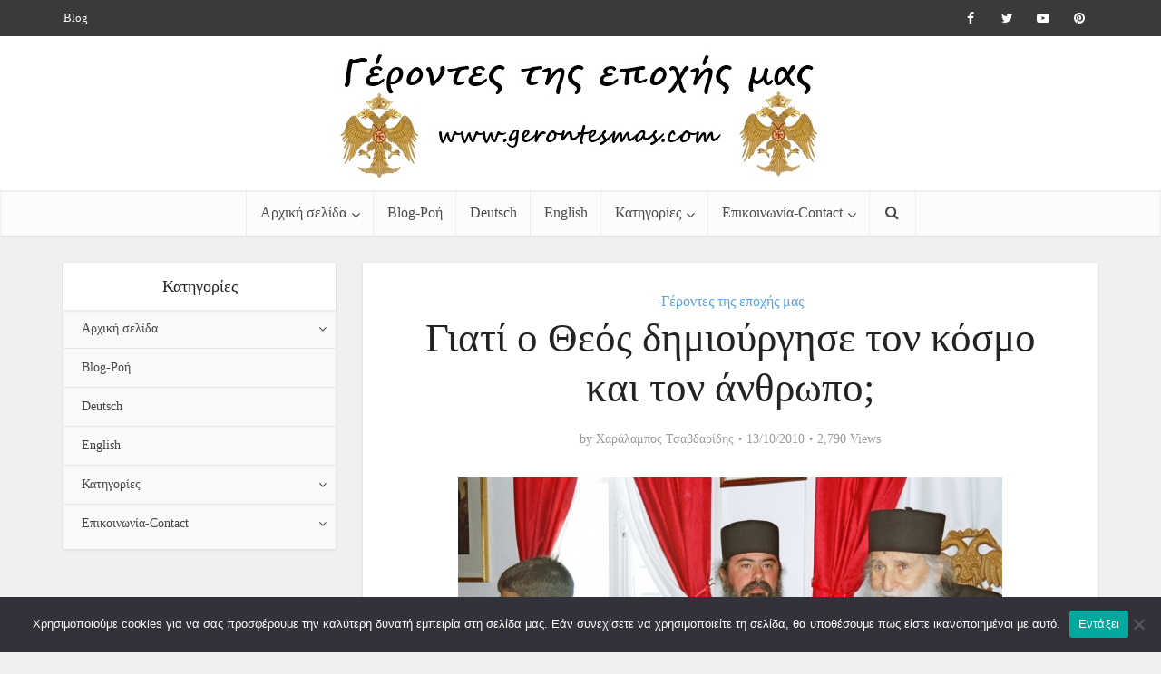

--- FILE ---
content_type: text/html; charset=UTF-8
request_url: https://gerontesmas.com/2010/10/%CE%B3%CE%B9%CE%B1%CF%84%CE%AF-%CE%BF-%CE%B8%CE%B5%CF%8C%CF%82-%CE%B4%CE%B7%CE%BC%CE%B9%CE%BF%CF%8D%CF%81%CE%B3%CE%B7%CF%83%CE%B5-%CF%84%CE%BF%CE%BD-%CE%BA%CF%8C%CF%83%CE%BC%CE%BF-%CE%BA%CE%B1%CE%B9/
body_size: 17550
content:
<!DOCTYPE html>

<!--[if IE 8]><html class="ie8"><![endif]-->
<!--[if IE 9]><html class="ie9"><![endif]-->
<!--[if gt IE 8]><!--> <html lang="el" xmlns:og="http://ogp.me/ns#" xmlns:fb="http://ogp.me/ns/fb#"> <!--<![endif]-->

<head>

<meta http-equiv="Content-Type" content="text/html; charset=UTF-8" />
<meta name="viewport" content="user-scalable=yes, width=device-width, initial-scale=1.0, maximum-scale=1">

<title>Γιατί ο Θεός δημιούργησε τον κόσμο και τον άνθρωπο; | </title>

<!--[if lt IE 9]>
	<script src="https://gerontesmas.com/wp-content/themes/voice/js/html5.js"></script>
<![endif]-->

<title>Γιατί ο Θεός δημιούργησε τον κόσμο και τον άνθρωπο; &#8211; Γέροντες της εποχής μας</title>
<link rel='dns-prefetch' href='//fonts.googleapis.com' />
<link rel='dns-prefetch' href='//s.w.org' />
<link rel="alternate" type="application/rss+xml" title="Ροή RSS &raquo; Γέροντες της εποχής μας" href="https://gerontesmas.com/feed/" />
<link rel="alternate" type="application/rss+xml" title="Κανάλι σχολίων &raquo; Γέροντες της εποχής μας" href="https://gerontesmas.com/comments/feed/" />
		<script type="text/javascript">
			window._wpemojiSettings = {"baseUrl":"https:\/\/s.w.org\/images\/core\/emoji\/11\/72x72\/","ext":".png","svgUrl":"https:\/\/s.w.org\/images\/core\/emoji\/11\/svg\/","svgExt":".svg","source":{"concatemoji":"https:\/\/gerontesmas.com\/wp-includes\/js\/wp-emoji-release.min.js"}};
			!function(a,b,c){function d(a,b){var c=String.fromCharCode;l.clearRect(0,0,k.width,k.height),l.fillText(c.apply(this,a),0,0);var d=k.toDataURL();l.clearRect(0,0,k.width,k.height),l.fillText(c.apply(this,b),0,0);var e=k.toDataURL();return d===e}function e(a){var b;if(!l||!l.fillText)return!1;switch(l.textBaseline="top",l.font="600 32px Arial",a){case"flag":return!(b=d([55356,56826,55356,56819],[55356,56826,8203,55356,56819]))&&(b=d([55356,57332,56128,56423,56128,56418,56128,56421,56128,56430,56128,56423,56128,56447],[55356,57332,8203,56128,56423,8203,56128,56418,8203,56128,56421,8203,56128,56430,8203,56128,56423,8203,56128,56447]),!b);case"emoji":return b=d([55358,56760,9792,65039],[55358,56760,8203,9792,65039]),!b}return!1}function f(a){var c=b.createElement("script");c.src=a,c.defer=c.type="text/javascript",b.getElementsByTagName("head")[0].appendChild(c)}var g,h,i,j,k=b.createElement("canvas"),l=k.getContext&&k.getContext("2d");for(j=Array("flag","emoji"),c.supports={everything:!0,everythingExceptFlag:!0},i=0;i<j.length;i++)c.supports[j[i]]=e(j[i]),c.supports.everything=c.supports.everything&&c.supports[j[i]],"flag"!==j[i]&&(c.supports.everythingExceptFlag=c.supports.everythingExceptFlag&&c.supports[j[i]]);c.supports.everythingExceptFlag=c.supports.everythingExceptFlag&&!c.supports.flag,c.DOMReady=!1,c.readyCallback=function(){c.DOMReady=!0},c.supports.everything||(h=function(){c.readyCallback()},b.addEventListener?(b.addEventListener("DOMContentLoaded",h,!1),a.addEventListener("load",h,!1)):(a.attachEvent("onload",h),b.attachEvent("onreadystatechange",function(){"complete"===b.readyState&&c.readyCallback()})),g=c.source||{},g.concatemoji?f(g.concatemoji):g.wpemoji&&g.twemoji&&(f(g.twemoji),f(g.wpemoji)))}(window,document,window._wpemojiSettings);
		</script>
		<style type="text/css">
img.wp-smiley,
img.emoji {
	display: inline !important;
	border: none !important;
	box-shadow: none !important;
	height: 1em !important;
	width: 1em !important;
	margin: 0 .07em !important;
	vertical-align: -0.1em !important;
	background: none !important;
	padding: 0 !important;
}
</style>
<link rel='stylesheet' id='wp-block-library-css'  href='https://gerontesmas.com/wp-includes/css/dist/block-library/style.min.css' type='text/css' media='all' />
<link rel='stylesheet' id='cookie-notice-front-css'  href='https://gerontesmas.com/wp-content/plugins/cookie-notice/css/front.min.css' type='text/css' media='all' />
<link rel='stylesheet' id='mks_shortcodes_fntawsm_css-css'  href='https://gerontesmas.com/wp-content/plugins/meks-flexible-shortcodes/css/font-awesome/css/font-awesome.min.css' type='text/css' media='screen' />
<link rel='stylesheet' id='mks_shortcodes_simple_line_icons-css'  href='https://gerontesmas.com/wp-content/plugins/meks-flexible-shortcodes/css/simple-line/simple-line-icons.css' type='text/css' media='screen' />
<link rel='stylesheet' id='mks_shortcodes_css-css'  href='https://gerontesmas.com/wp-content/plugins/meks-flexible-shortcodes/css/style.css' type='text/css' media='screen' />
<link rel='stylesheet' id='spacexchimp_p005-bootstrap-tooltip-css-css'  href='https://gerontesmas.com/wp-content/plugins/social-media-buttons-toolbar/inc/lib/bootstrap-tooltip/bootstrap-tooltip.css' type='text/css' media='all' />
<link rel='stylesheet' id='spacexchimp_p005-frontend-css-css'  href='https://gerontesmas.com/wp-content/plugins/social-media-buttons-toolbar/inc/css/frontend.css' type='text/css' media='all' />
<style id='spacexchimp_p005-frontend-css-inline-css' type='text/css'>

                    .sxc-follow-buttons {
                        text-align: left !important;
                    }
                    .sxc-follow-buttons .sxc-follow-button,
                    .sxc-follow-buttons .sxc-follow-button a,
                    .sxc-follow-buttons .sxc-follow-button a img {
                        width: 90px !important;
                        height: 90px !important;
                    }
                    .sxc-follow-buttons .sxc-follow-button {
                        margin: 2.5px !important;
                    }
                  
</style>
<link rel='stylesheet' id='vce_font_0-css'  href='https://fonts.googleapis.com/css' type='text/css' media='screen' />
<link rel='stylesheet' id='vce_font_1-css'  href='https://fonts.googleapis.com/css' type='text/css' media='screen' />
<link rel='stylesheet' id='vce_style-css'  href='https://gerontesmas.com/wp-content/themes/voice/style.css' type='text/css' media='screen, print' />
<style id='vce_style-inline-css' type='text/css'>
body {background-color:#f0f0f0;}body,.mks_author_widget h3,.site-description,.meta-category a,textarea {font-family: 'Open Sans';font-weight: 400;}h1,h2,h3,h4,h5,h6,blockquote,.vce-post-link,.site-title,.site-title a,.main-box-title,.comment-reply-title,.entry-title a,.vce-single .entry-headline p,.vce-prev-next-link,.author-title,.mks_pullquote,.widget_rss ul li .rsswidget,#bbpress-forums .bbp-forum-title,#bbpress-forums .bbp-topic-permalink {font-family: 'Roboto Slab';font-weight: 400;}.main-navigation a,.sidr a{font-family: 'Roboto Slab';font-weight: 400;}.vce-single .entry-content,.vce-single .entry-headline,.vce-single .entry-footer {width: 600px;}.vce-page .entry-content,.vce-page .entry-title-page {width: 600px;}.vce-sid-none .vce-single .entry-content,.vce-sid-none .vce-single .entry-headline,.vce-sid-none .vce-single .entry-footer {width: 600px;}.vce-sid-none .vce-page .entry-content,.vce-sid-none .vce-page .entry-title-page,.error404 .entry-content {width: 600px;max-width: 600px;}body, button, input, select, textarea{color: #444444;}h1,h2,h3,h4,h5,h6,.entry-title a,.prev-next-nav a,#bbpress-forums .bbp-forum-title, #bbpress-forums .bbp-topic-permalink,.woocommerce ul.products li.product .price .amount{color: #232323;}a,.entry-title a:hover,.vce-prev-next-link:hover,.vce-author-links a:hover,.required,.error404 h4,.prev-next-nav a:hover,#bbpress-forums .bbp-forum-title:hover, #bbpress-forums .bbp-topic-permalink:hover,.woocommerce ul.products li.product h3:hover,.woocommerce ul.products li.product h3:hover mark,.main-box-title a:hover{color: #1e73be;}.vce-square,.vce-main-content .mejs-controls .mejs-time-rail .mejs-time-current,button,input[type="button"],input[type="reset"],input[type="submit"],.vce-button,.pagination-wapper a,#vce-pagination .next.page-numbers,#vce-pagination .prev.page-numbers,#vce-pagination .page-numbers,#vce-pagination .page-numbers.current,.vce-link-pages a,#vce-pagination a,.vce-load-more a,.vce-slider-pagination .owl-nav > div,.comment-reply-link:hover,.vce-featured-section a,.vce-lay-g .vce-featured-info .meta-category a,.vce-404-menu a,.vce-post.sticky .meta-image:before,#vce-pagination .page-numbers:hover,#bbpress-forums .bbp-pagination .current,#bbpress-forums .bbp-pagination a:hover,.woocommerce #respond input#submit,.woocommerce a.button,.woocommerce button.button,.woocommerce input.button,.woocommerce ul.products li.product .added_to_cart,.woocommerce #respond input#submit:hover,.woocommerce a.button:hover,.woocommerce button.button:hover,.woocommerce input.button:hover,.woocommerce ul.products li.product .added_to_cart:hover,.woocommerce #respond input#submit.alt,.woocommerce a.button.alt,.woocommerce button.button.alt,.woocommerce input.button.alt,.woocommerce #respond input#submit.alt:hover, .woocommerce a.button.alt:hover, .woocommerce button.button.alt:hover, .woocommerce input.button.alt:hover,.woocommerce span.onsale,.woocommerce .widget_price_filter .ui-slider .ui-slider-range,.woocommerce .widget_price_filter .ui-slider .ui-slider-handle,.comments-holder .navigation .page-numbers.current{background-color: #1e73be;}#vce-pagination .page-numbers,.comments-holder .navigation .page-numbers{background: transparent;color: #1e73be;border: 1px solid #1e73be;}.comments-holder .navigation .page-numbers:hover{background: #1e73be;border: 1px solid #1e73be;}.bbp-pagination-links a{background: transparent;color: #1e73be;border: 1px solid #1e73be !important;}#vce-pagination .page-numbers.current,.bbp-pagination-links span.current,.comments-holder .navigation .page-numbers.current{border: 1px solid #1e73be;}.widget_categories .cat-item:before,.widget_categories .cat-item .count{background: #1e73be;}.comment-reply-link{border: 1px solid #1e73be;}.entry-meta div,.entry-meta div a,.comment-metadata a,.meta-category span,.meta-author-wrapped,.wp-caption .wp-caption-text,.widget_rss .rss-date,.sidebar cite,.site-footer cite,.sidebar .vce-post-list .entry-meta div,.sidebar .vce-post-list .entry-meta div a,.sidebar .vce-post-list .fn,.sidebar .vce-post-list .fn a,.site-footer .vce-post-list .entry-meta div,.site-footer .vce-post-list .entry-meta div a,.site-footer .vce-post-list .fn,.site-footer .vce-post-list .fn a,#bbpress-forums .bbp-topic-started-by,#bbpress-forums .bbp-topic-started-in,#bbpress-forums .bbp-forum-info .bbp-forum-content,#bbpress-forums p.bbp-topic-meta,span.bbp-admin-links a,.bbp-reply-post-date,#bbpress-forums li.bbp-header,#bbpress-forums li.bbp-footer,.woocommerce .woocommerce-result-count,.woocommerce .product_meta{color: #9b9b9b;}.main-box-title, .comment-reply-title, .main-box-head{background: #ffffff;color: #232323;}.main-box-title a{color: #232323;}.sidebar .widget .widget-title a{color: #232323;}.main-box,.comment-respond,.prev-next-nav{background: #f9f9f9;}.vce-post,ul.comment-list > li.comment,.main-box-single,.ie8 .vce-single,#disqus_thread,.vce-author-card,.vce-author-card .vce-content-outside,.mks-bredcrumbs-container,ul.comment-list > li.pingback{background: #ffffff;}.mks_tabs.horizontal .mks_tab_nav_item.active{border-bottom: 1px solid #ffffff;}.mks_tabs.horizontal .mks_tab_item,.mks_tabs.vertical .mks_tab_nav_item.active,.mks_tabs.horizontal .mks_tab_nav_item.active{background: #ffffff;}.mks_tabs.vertical .mks_tab_nav_item.active{border-right: 1px solid #ffffff;}#vce-pagination,.vce-slider-pagination .owl-controls,.vce-content-outside,.comments-holder .navigation{background: #f3f3f3;}.sidebar .widget-title{background: #ffffff;color: #232323;}.sidebar .widget{background: #f9f9f9;}.sidebar .widget,.sidebar .widget li a,.sidebar .mks_author_widget h3 a,.sidebar .mks_author_widget h3,.sidebar .vce-search-form .vce-search-input,.sidebar .vce-search-form .vce-search-input:focus{color: #444444;}.sidebar .widget li a:hover,.sidebar .widget a,.widget_nav_menu li.menu-item-has-children:hover:after,.widget_pages li.page_item_has_children:hover:after{color: #1e73be;}.sidebar .tagcloud a {border: 1px solid #1e73be;}.sidebar .mks_author_link,.sidebar .tagcloud a:hover,.sidebar .mks_themeforest_widget .more,.sidebar button,.sidebar input[type="button"],.sidebar input[type="reset"],.sidebar input[type="submit"],.sidebar .vce-button,.sidebar .bbp_widget_login .button{background-color: #1e73be;}.sidebar .mks_author_widget .mks_autor_link_wrap,.sidebar .mks_themeforest_widget .mks_read_more{background: #f3f3f3;}.sidebar #wp-calendar caption,.sidebar .recentcomments,.sidebar .post-date,.sidebar #wp-calendar tbody{color: rgba(68,68,68,0.7);}.site-footer{background: #373941;}.site-footer .widget-title{color: #ffffff;}.site-footer,.site-footer .widget,.site-footer .widget li a,.site-footer .mks_author_widget h3 a,.site-footer .mks_author_widget h3,.site-footer .vce-search-form .vce-search-input,.site-footer .vce-search-form .vce-search-input:focus{color: #f9f9f9;}.site-footer .widget li a:hover,.site-footer .widget a,.site-info a{color: #1e73be;}.site-footer .tagcloud a {border: 1px solid #1e73be;}.site-footer .mks_author_link,.site-footer .mks_themeforest_widget .more,.site-footer button,.site-footer input[type="button"],.site-footer input[type="reset"],.site-footer input[type="submit"],.site-footer .vce-button,.site-footer .tagcloud a:hover{background-color: #1e73be;}.site-footer #wp-calendar caption,.site-footer .recentcomments,.site-footer .post-date,.site-footer #wp-calendar tbody,.site-footer .site-info{color: rgba(249,249,249,0.7);}.top-header,.top-nav-menu li .sub-menu{background: #3a3a3a;}.top-header,.top-header a{color: #ffffff;}.top-header .vce-search-form .vce-search-input,.top-header .vce-search-input:focus,.top-header .vce-search-submit{color: #ffffff;}.top-header .vce-search-form .vce-search-input::-webkit-input-placeholder { color: #ffffff;}.top-header .vce-search-form .vce-search-input:-moz-placeholder { color: #ffffff;}.top-header .vce-search-form .vce-search-input::-moz-placeholder { color: #ffffff;}.top-header .vce-search-form .vce-search-input:-ms-input-placeholder { color: #ffffff;}.header-1-wrapper{height: 170px;padding-top: 15px;}.header-2-wrapper,.header-3-wrapper{height: 170px;}.header-2-wrapper .site-branding,.header-3-wrapper .site-branding{top: 15px;left: 0px;}.site-title a, .site-title a:hover{color: #232323;}.site-description{color: #aaaaaa;}.main-header{background-color: #ffffff;}.header-bottom-wrapper{background: #fcfcfc;}.vce-header-ads{margin: 40px 0;}.header-3-wrapper .nav-menu > li > a{padding: 75px 15px;}.header-sticky,.sidr{background: rgba(252,252,252,0.95);}.ie8 .header-sticky{background: #ffffff;}.main-navigation a,.nav-menu .vce-mega-menu > .sub-menu > li > a,.sidr li a,.vce-menu-parent{color: #4a4a4a;}.nav-menu > li:hover > a,.nav-menu > .current_page_item > a,.nav-menu > .current-menu-item > a,.nav-menu > .current-menu-ancestor > a,.main-navigation a.vce-item-selected,.main-navigation ul ul li:hover > a,.nav-menu ul .current-menu-item a,.nav-menu ul .current_page_item a,.vce-menu-parent:hover,.sidr li a:hover,.main-navigation li.current-menu-item.fa:before{color: #1e73be;}.nav-menu > li:hover > a,.nav-menu > .current_page_item > a,.nav-menu > .current-menu-item > a,.nav-menu > .current-menu-ancestor > a,.main-navigation a.vce-item-selected,.main-navigation ul ul,.header-sticky .nav-menu > .current_page_item:hover > a,.header-sticky .nav-menu > .current-menu-item:hover > a,.header-sticky .nav-menu > .current-menu-ancestor:hover > a,.header-sticky .main-navigation a.vce-item-selected:hover{background-color: #ffffff;}.search-header-wrap ul{border-top: 2px solid #1e73be;}.vce-border-top .main-box-title{border-top: 2px solid #1e73be;}.tagcloud a:hover,.sidebar .widget .mks_author_link,.sidebar .widget.mks_themeforest_widget .more,.site-footer .widget .mks_author_link,.site-footer .widget.mks_themeforest_widget .more,.vce-lay-g .entry-meta div,.vce-lay-g .fn,.vce-lay-g .fn a{color: #FFF;}.vce-featured-header .vce-featured-header-background{opacity: 0.5}.vce-featured-grid .vce-featured-header-background,.vce-post-big .vce-post-img:after,.vce-post-slider .vce-post-img:after{opacity: 0.5}.vce-featured-grid .owl-item:hover .vce-grid-text .vce-featured-header-background,.vce-post-big li:hover .vce-post-img:after,.vce-post-slider li:hover .vce-post-img:after {opacity: 0.8}#back-top {background: #323232}a.category-0{ color: ;}body.category-0 .main-box-title, .main-box-title.cat-0 { border-top: 2px solid ;}.widget_categories li.cat-item-0 .count { background: ;}.widget_categories li.cat-item-0:before { background:;}.vce-featured-section .category-0{ background: ;}.vce-lay-g .vce-featured-info .meta-category a.category-0{ background-color: ;}a.category-59{ color: #56a5ec;}body.category-59 .main-box-title, .main-box-title.cat-59 { border-top: 2px solid #56a5ec;}.widget_categories li.cat-item-59 .count { background: #56a5ec;}.widget_categories li.cat-item-59:before { background:#56a5ec;}.vce-featured-section .category-59{ background: #56a5ec;}.vce-lay-g .vce-featured-info .meta-category a.category-59{ background-color: #56a5ec;}a.category-108{ color: #56a5ec;}body.category-108 .main-box-title, .main-box-title.cat-108 { border-top: 2px solid #56a5ec;}.widget_categories li.cat-item-108 .count { background: #56a5ec;}.widget_categories li.cat-item-108:before { background:#56a5ec;}.vce-featured-section .category-108{ background: #56a5ec;}.vce-lay-g .vce-featured-info .meta-category a.category-108{ background-color: #56a5ec;}a.category-121{ color: #56a5ec;}body.category-121 .main-box-title, .main-box-title.cat-121 { border-top: 2px solid #56a5ec;}.widget_categories li.cat-item-121 .count { background: #56a5ec;}.widget_categories li.cat-item-121:before { background:#56a5ec;}.vce-featured-section .category-121{ background: #56a5ec;}.vce-lay-g .vce-featured-info .meta-category a.category-121{ background-color: #56a5ec;}a.category-45{ color: #56a5ec;}body.category-45 .main-box-title, .main-box-title.cat-45 { border-top: 2px solid #56a5ec;}.widget_categories li.cat-item-45 .count { background: #56a5ec;}.widget_categories li.cat-item-45:before { background:#56a5ec;}.vce-featured-section .category-45{ background: #56a5ec;}.vce-lay-g .vce-featured-info .meta-category a.category-45{ background-color: #56a5ec;}a.category-1569{ color: #56a5ec;}body.category-1569 .main-box-title, .main-box-title.cat-1569 { border-top: 2px solid #56a5ec;}.widget_categories li.cat-item-1569 .count { background: #56a5ec;}.widget_categories li.cat-item-1569:before { background:#56a5ec;}.vce-featured-section .category-1569{ background: #56a5ec;}.vce-lay-g .vce-featured-info .meta-category a.category-1569{ background-color: #56a5ec;}a.category-264{ color: #56a5ec;}body.category-264 .main-box-title, .main-box-title.cat-264 { border-top: 2px solid #56a5ec;}.widget_categories li.cat-item-264 .count { background: #56a5ec;}.widget_categories li.cat-item-264:before { background:#56a5ec;}.vce-featured-section .category-264{ background: #56a5ec;}.vce-lay-g .vce-featured-info .meta-category a.category-264{ background-color: #56a5ec;}a.category-1662{ color: #56a5ec;}body.category-1662 .main-box-title, .main-box-title.cat-1662 { border-top: 2px solid #56a5ec;}.widget_categories li.cat-item-1662 .count { background: #56a5ec;}.widget_categories li.cat-item-1662:before { background:#56a5ec;}.vce-featured-section .category-1662{ background: #56a5ec;}.vce-lay-g .vce-featured-info .meta-category a.category-1662{ background-color: #56a5ec;}a.category-1553{ color: #56a5ec;}body.category-1553 .main-box-title, .main-box-title.cat-1553 { border-top: 2px solid #56a5ec;}.widget_categories li.cat-item-1553 .count { background: #56a5ec;}.widget_categories li.cat-item-1553:before { background:#56a5ec;}.vce-featured-section .category-1553{ background: #56a5ec;}.vce-lay-g .vce-featured-info .meta-category a.category-1553{ background-color: #56a5ec;}a.category-1738{ color: #56a5ec;}body.category-1738 .main-box-title, .main-box-title.cat-1738 { border-top: 2px solid #56a5ec;}.widget_categories li.cat-item-1738 .count { background: #56a5ec;}.widget_categories li.cat-item-1738:before { background:#56a5ec;}.vce-featured-section .category-1738{ background: #56a5ec;}.vce-lay-g .vce-featured-info .meta-category a.category-1738{ background-color: #56a5ec;}a.category-133{ color: #56a5ec;}body.category-133 .main-box-title, .main-box-title.cat-133 { border-top: 2px solid #56a5ec;}.widget_categories li.cat-item-133 .count { background: #56a5ec;}.widget_categories li.cat-item-133:before { background:#56a5ec;}.vce-featured-section .category-133{ background: #56a5ec;}.vce-lay-g .vce-featured-info .meta-category a.category-133{ background-color: #56a5ec;}a.category-1742{ color: #56a5ec;}body.category-1742 .main-box-title, .main-box-title.cat-1742 { border-top: 2px solid #56a5ec;}.widget_categories li.cat-item-1742 .count { background: #56a5ec;}.widget_categories li.cat-item-1742:before { background:#56a5ec;}.vce-featured-section .category-1742{ background: #56a5ec;}.vce-lay-g .vce-featured-info .meta-category a.category-1742{ background-color: #56a5ec;}a.category-428{ color: #56a5ec;}body.category-428 .main-box-title, .main-box-title.cat-428 { border-top: 2px solid #56a5ec;}.widget_categories li.cat-item-428 .count { background: #56a5ec;}.widget_categories li.cat-item-428:before { background:#56a5ec;}.vce-featured-section .category-428{ background: #56a5ec;}.vce-lay-g .vce-featured-info .meta-category a.category-428{ background-color: #56a5ec;}a.category-63{ color: #56a5ec;}body.category-63 .main-box-title, .main-box-title.cat-63 { border-top: 2px solid #56a5ec;}.widget_categories li.cat-item-63 .count { background: #56a5ec;}.widget_categories li.cat-item-63:before { background:#56a5ec;}.vce-featured-section .category-63{ background: #56a5ec;}.vce-lay-g .vce-featured-info .meta-category a.category-63{ background-color: #56a5ec;}a.category-335{ color: #56a5ec;}body.category-335 .main-box-title, .main-box-title.cat-335 { border-top: 2px solid #56a5ec;}.widget_categories li.cat-item-335 .count { background: #56a5ec;}.widget_categories li.cat-item-335:before { background:#56a5ec;}.vce-featured-section .category-335{ background: #56a5ec;}.vce-lay-g .vce-featured-info .meta-category a.category-335{ background-color: #56a5ec;}
</style>
<link rel='stylesheet' id='vce_responsive-css'  href='https://gerontesmas.com/wp-content/themes/voice/css/responsive.css' type='text/css' media='screen' />
<link rel='stylesheet' id='meks-flickr-widget-css'  href='https://gerontesmas.com/wp-content/plugins/meks-simple-flickr-widget/css/style.css' type='text/css' media='all' />
<link rel='stylesheet' id='meks-author-widget-css'  href='https://gerontesmas.com/wp-content/plugins/meks-smart-author-widget/css/style.css' type='text/css' media='all' />
<link rel='stylesheet' id='meks-social-widget-css'  href='https://gerontesmas.com/wp-content/plugins/meks-smart-social-widget/css/style.css' type='text/css' media='all' />
<link rel='stylesheet' id='meks-themeforest-widget-css'  href='https://gerontesmas.com/wp-content/plugins/meks-themeforest-smart-widget/css/style.css' type='text/css' media='all' />
<script type='text/javascript' src='https://gerontesmas.com/wp-includes/js/jquery/jquery.js'></script>
<script type='text/javascript' src='https://gerontesmas.com/wp-includes/js/jquery/jquery-migrate.min.js'></script>
<script type='text/javascript'>
var cnArgs = {"ajaxUrl":"https:\/\/gerontesmas.com\/wp-admin\/admin-ajax.php","nonce":"fe37113837","hideEffect":"fade","position":"bottom","onScroll":false,"onScrollOffset":100,"onClick":false,"cookieName":"cookie_notice_accepted","cookieTime":2592000,"cookieTimeRejected":2592000,"globalCookie":false,"redirection":false,"cache":false,"revokeCookies":false,"revokeCookiesOpt":"automatic"};
</script>
<script type='text/javascript' src='https://gerontesmas.com/wp-content/plugins/cookie-notice/js/front.min.js'></script>
<script type='text/javascript' src='https://gerontesmas.com/wp-content/plugins/social-media-buttons-toolbar/inc/lib/bootstrap-tooltip/bootstrap-tooltip.js'></script>
<link rel='https://api.w.org/' href='https://gerontesmas.com/wp-json/' />
<link rel="EditURI" type="application/rsd+xml" title="RSD" href="https://gerontesmas.com/xmlrpc.php?rsd" />
<link rel="wlwmanifest" type="application/wlwmanifest+xml" href="https://gerontesmas.com/wp-includes/wlwmanifest.xml" /> 
<link rel='prev' title='Άγιος Παΐσιος: Τα φθηνά χαρίσματα των πλανεμένων' href='https://gerontesmas.com/2010/10/%cf%84%ce%b1-%cf%86%ce%b8%ce%b7%ce%bd%ce%ac-%cf%87%ce%b1%cf%81%ce%af%cf%83%ce%bc%ce%b1%cf%84%ce%b1-%cf%84%cf%89%ce%bd-%cf%80%ce%bb%ce%b1%ce%bd%ce%b5%ce%bc%ce%ad%ce%bd%cf%89%ce%bd/' />
<link rel='next' title='Μυρίζει Θεό!! &#8211; Η ιστορία της μικρής Dana.' href='https://gerontesmas.com/2010/10/%ce%bc%cf%85%cf%81%ce%af%ce%b6%ce%b5%ce%b9-%ce%b8%ce%b5%cf%8c-%ce%b7-%ce%b9%cf%83%cf%84%ce%bf%cf%81%ce%af%ce%b1-%cf%84%ce%b7%cf%82-%ce%bc%ce%b9%ce%ba%cf%81%ce%ae%cf%82-dana/' />
<link rel="canonical" href="https://gerontesmas.com/2010/10/%ce%b3%ce%b9%ce%b1%cf%84%ce%af-%ce%bf-%ce%b8%ce%b5%cf%8c%cf%82-%ce%b4%ce%b7%ce%bc%ce%b9%ce%bf%cf%8d%cf%81%ce%b3%ce%b7%cf%83%ce%b5-%cf%84%ce%bf%ce%bd-%ce%ba%cf%8c%cf%83%ce%bc%ce%bf-%ce%ba%ce%b1%ce%b9/" />
<link rel='shortlink' href='https://gerontesmas.com/?p=3113' />
<link rel="alternate" type="application/json+oembed" href="https://gerontesmas.com/wp-json/oembed/1.0/embed?url=https%3A%2F%2Fgerontesmas.com%2F2010%2F10%2F%25ce%25b3%25ce%25b9%25ce%25b1%25cf%2584%25ce%25af-%25ce%25bf-%25ce%25b8%25ce%25b5%25cf%258c%25cf%2582-%25ce%25b4%25ce%25b7%25ce%25bc%25ce%25b9%25ce%25bf%25cf%258d%25cf%2581%25ce%25b3%25ce%25b7%25cf%2583%25ce%25b5-%25cf%2584%25ce%25bf%25ce%25bd-%25ce%25ba%25cf%258c%25cf%2583%25ce%25bc%25ce%25bf-%25ce%25ba%25ce%25b1%25ce%25b9%2F" />
<link rel="alternate" type="text/xml+oembed" href="https://gerontesmas.com/wp-json/oembed/1.0/embed?url=https%3A%2F%2Fgerontesmas.com%2F2010%2F10%2F%25ce%25b3%25ce%25b9%25ce%25b1%25cf%2584%25ce%25af-%25ce%25bf-%25ce%25b8%25ce%25b5%25cf%258c%25cf%2582-%25ce%25b4%25ce%25b7%25ce%25bc%25ce%25b9%25ce%25bf%25cf%258d%25cf%2581%25ce%25b3%25ce%25b7%25cf%2583%25ce%25b5-%25cf%2584%25ce%25bf%25ce%25bd-%25ce%25ba%25cf%258c%25cf%2583%25ce%25bc%25ce%25bf-%25ce%25ba%25ce%25b1%25ce%25b9%2F&#038;format=xml" />
<link rel="icon" href="https://gerontesmas.com/wp-content/uploads/2015/05/cropped-anoixto-mple-gia-logo322mikro-32x32.jpg" sizes="32x32" />
<link rel="icon" href="https://gerontesmas.com/wp-content/uploads/2015/05/cropped-anoixto-mple-gia-logo322mikro-192x192.jpg" sizes="192x192" />
<link rel="apple-touch-icon-precomposed" href="https://gerontesmas.com/wp-content/uploads/2015/05/cropped-anoixto-mple-gia-logo322mikro-180x180.jpg" />
<meta name="msapplication-TileImage" content="https://gerontesmas.com/wp-content/uploads/2015/05/cropped-anoixto-mple-gia-logo322mikro-270x270.jpg" />
<link rel="shortcut icon" href="https://gerontesmas.com/wp-content/uploads/2015/05/anoixto-mple-gia-logo322mikro.jpg" type="image/x-icon" /><link rel="apple-touch-icon" href="https://gerontesmas.com/wp-content/uploads/2015/05/anoixto-mple-gia-logo322mikro.jpg" /><meta name="msapplication-TileColor" content="#ffffff"><meta name="msapplication-TileImage" content="https://gerontesmas.com/wp-content/uploads/2015/05/anoixto-mple-gia-logo322mikro.jpg" /><style type="text/css">/*.vce-featured-section, .meta-item.date, .meta-category, .site-description{ display: none; }*/ .vce-featured-section, .meta-category, .site-description{ display: none; } body.single .meta-category{ display: block; }</style>                                    
<!-- START - Open Graph and Twitter Card Tags 3.3.3 -->
 <!-- Facebook Open Graph -->
  <meta property="og:locale" content="el_GR"/>
  <meta property="og:site_name" content="Γέροντες της εποχής μας"/>
  <meta property="og:title" content="Γιατί ο Θεός δημιούργησε τον κόσμο και τον άνθρωπο;"/>
  <meta property="og:url" content="https://gerontesmas.com/2010/10/%ce%b3%ce%b9%ce%b1%cf%84%ce%af-%ce%bf-%ce%b8%ce%b5%cf%8c%cf%82-%ce%b4%ce%b7%ce%bc%ce%b9%ce%bf%cf%8d%cf%81%ce%b3%ce%b7%cf%83%ce%b5-%cf%84%ce%bf%ce%bd-%ce%ba%cf%8c%cf%83%ce%bc%ce%bf-%ce%ba%ce%b1%ce%b9/"/>
  <meta property="og:type" content="article"/>
  <meta property="og:description" content="H αγάπη του Θεού,  μια από τις θεοπρεπείς ιδιότητές του,  είναι και η αιτία της δημιουργίας.  Eξαιτίας της παναγάπης του ο Θεός θέλησε να δημιουργήσει όντα,  για να μεταδώσει σ  αυτά από την αγαθότητα και την καλοσύνη του. Για  αυτό δίκαια γράφεται ότι ήταν «λίαν καλά» τα δημιουργήματα.
Συνοψίζοντα"/>
  <meta property="og:image" content="https://gerontesmas.com/wp-content/plugins/wonderm00ns-simple-facebook-open-graph-tags/fbimg.php?is_home=0&amp;is_front_page=0&amp;object_type=post&amp;post_id=3113&amp;object_id=3113&amp;img=https%253A%252F%252Fgerontesmas.com%252Fwp-content%252Fuploads%252F2010%252F10%252F92240030.jpeg"/>
  <meta property="og:image:url" content="https://gerontesmas.com/wp-content/plugins/wonderm00ns-simple-facebook-open-graph-tags/fbimg.php?is_home=0&amp;is_front_page=0&amp;object_type=post&amp;post_id=3113&amp;object_id=3113&amp;img=https%253A%252F%252Fgerontesmas.com%252Fwp-content%252Fuploads%252F2010%252F10%252F92240030.jpeg"/>
  <meta property="og:image:secure_url" content="https://gerontesmas.com/wp-content/plugins/wonderm00ns-simple-facebook-open-graph-tags/fbimg.php?is_home=0&amp;is_front_page=0&amp;object_type=post&amp;post_id=3113&amp;object_id=3113&amp;img=https%253A%252F%252Fgerontesmas.com%252Fwp-content%252Fuploads%252F2010%252F10%252F92240030.jpeg"/>
  <meta property="og:image:width" content="1200"/>
  <meta property="og:image:height" content="630"/>
  <meta property="article:published_time" content="2010-10-13T14:40:25+00:00"/>
  <meta property="article:modified_time" content="2023-05-22T12:27:25+00:00" />
  <meta property="og:updated_time" content="2023-05-22T12:27:25+00:00" />
  <meta property="article:section" content="-Γέροντες της εποχής μας"/>
 <!-- Google+ / Schema.org -->
 <!-- Twitter Cards -->
 <!-- SEO -->
 <!-- Misc. tags -->
 <!-- is_singular | image overlay -->
<!-- END - Open Graph and Twitter Card Tags 3.3.3 -->
	
</head>

<body class="post-template-default single single-post postid-3113 single-format-standard cookies-not-set chrome vce-sid-left">

<div id="vce-main">

<header id="header" class="main-header">
	<div class="top-header">
	<div class="container">

					<div class="vce-wrap-left">
					<ul id="vce_top_navigation_menu" class="top-nav-menu"><li id="menu-item-4225" class="menu-item menu-item-type-post_type menu-item-object-page menu-item-4225"><a href="https://gerontesmas.com/infinite-scroll/">Blog</a></li>
</ul>			</div>
				
					<div class="vce-wrap-right">
					<div class="menu-social-menu-container"><ul id="vce_social_menu" class="soc-nav-menu"><li id="menu-item-6" class="menu-item menu-item-type-custom menu-item-object-custom menu-item-6 vce-mega-menu"><a href="https://www.facebook.com/gerontestisepoxismasA"><span class="vce-social-name">Facebook</span></a></li>
<li id="menu-item-18392" class="menu-item menu-item-type-custom menu-item-object-custom menu-item-18392"><a href="https://twitter.com/gerontesmas"><span class="vce-social-name">Twitter</span></a></li>
<li id="menu-item-18743" class="menu-item menu-item-type-custom menu-item-object-custom menu-item-18743"><a href="https://www.youtube.com/channel/UCIxbHB3ZBuYGovKVbnraAEw"><span class="vce-social-name">Youtube</span></a></li>
<li id="menu-item-24591" class="menu-item menu-item-type-custom menu-item-object-custom menu-item-24591"><a href="https://gr.pinterest.com/gerontesmas/_saved/"><span class="vce-social-name">Pinterest</span></a></li>
</ul></div>			</div>
		
		


	</div>
</div><div class="container header-1-wrapper header-main-area">	
		<div class="vce-res-nav">
	<a class="vce-responsive-nav" href="#sidr-main"><i class="fa fa-bars"></i></a>
</div>
<div class="site-branding">
	
	
	<span class="site-title">
		<a href="https://gerontesmas.com/" title="Γέροντες της εποχής μας" class="has-logo"><img src="//gerontesmas.com/wp-content/uploads/2017/02/logo-6014-large-white-page.jpg" alt="Γέροντες της εποχής μας" /></a>
	</span>

<span class="site-description">www.gerontesmas.com</span>

</div>
</div>

<div class="header-bottom-wrapper">
	<div class="container">
		<nav id="site-navigation" class="main-navigation" role="navigation">
	<ul id="vce_main_navigation_menu" class="nav-menu"><li id="menu-item-419" class="menu-item menu-item-type-post_type menu-item-object-page menu-item-home menu-item-has-children menu-item-419"><a href="https://gerontesmas.com/">Αρχική σελίδα</a>
<ul class="sub-menu">
	<li id="menu-item-22998" class="menu-item menu-item-type-taxonomy menu-item-object-category menu-item-22998 vce-cat-121"><a href="https://gerontesmas.com/category/%ce%b1%ce%bd%ce%b1%ce%ba%ce%bf%ce%b9%ce%bd%cf%8e%cf%83%ce%b5%ce%b9%cf%82/">Ανακοινώσεις</a></li>
	<li id="menu-item-24651" class="menu-item menu-item-type-post_type menu-item-object-page menu-item-24651"><a href="https://gerontesmas.com/%ce%bf%ce%b9-%cf%83%ce%b5%ce%bb%ce%af%ce%b4%ce%b5%cf%82-%ce%bc%ce%b1%cf%82-%cf%83%cf%84%ce%b1-social-media/">Οι σελίδες μας στα Social Media</a></li>
</ul>
</li>
<li id="menu-item-21386" class="menu-item menu-item-type-post_type menu-item-object-page menu-item-21386"><a href="https://gerontesmas.com/infinite-scroll/">Blog-Ροή</a></li>
<li id="menu-item-22996" class="menu-item menu-item-type-taxonomy menu-item-object-category menu-item-22996 vce-cat-1956"><a href="https://gerontesmas.com/category/auf-deutsch/">Deutsch</a></li>
<li id="menu-item-23002" class="menu-item menu-item-type-taxonomy menu-item-object-category menu-item-23002 vce-cat-188"><a href="https://gerontesmas.com/category/in-english/">English</a></li>
<li id="menu-item-22416" class="menu-item menu-item-type-post_type menu-item-object-page menu-item-has-children menu-item-22416"><a href="https://gerontesmas.com/%ce%ac%ce%bb%ce%bb%ce%b5%cf%82-%ce%ba%ce%b1%cf%84%ce%b7%ce%b3%ce%bf%cf%81%ce%af%ce%b5%cf%82/">Κατηγορίες</a>
<ul class="sub-menu">
	<li id="menu-item-22417" class="menu-item menu-item-type-taxonomy menu-item-object-category menu-item-has-children menu-item-22417 vce-cat-59"><a href="https://gerontesmas.com/category/%ce%b4%ce%b9%ce%ba%cf%84%cf%85%ce%b1%ce%ba%ce%b7-%cf%84%ce%b7%ce%bb%ce%b5%ce%bf%cf%81%ce%b1%cf%83%ce%b7/">TV-Δικτυακή Τηλεόραση</a>
	<ul class="sub-menu">
		<li id="menu-item-22422" class="menu-item menu-item-type-taxonomy menu-item-object-category menu-item-22422 vce-cat-1872"><a href="https://gerontesmas.com/category/%ce%b4%ce%b9%ce%ba%cf%84%cf%85%ce%b1%ce%ba%ce%b7-%cf%84%ce%b7%ce%bb%ce%b5%ce%bf%cf%81%ce%b1%cf%83%ce%b7/%ce%b2%ce%af%ce%bd%cf%84%ce%b5%ce%bf-%ce%ac%ce%b3%ce%b9%ce%bf%ce%b9-%cf%84%cf%8c%cf%80%ce%bf%ce%b9/">Άγιοι Τόποι</a></li>
		<li id="menu-item-22423" class="menu-item menu-item-type-taxonomy menu-item-object-category menu-item-22423 vce-cat-1766"><a href="https://gerontesmas.com/category/%ce%b4%ce%b9%ce%ba%cf%84%cf%85%ce%b1%ce%ba%ce%b7-%cf%84%ce%b7%ce%bb%ce%b5%ce%bf%cf%81%ce%b1%cf%83%ce%b7/%ce%b2%ce%af%ce%bd%cf%84%ce%b5%ce%bf-%ce%ac%ce%b3%ce%b9%ce%bf%ce%bd-%cf%8c%cf%81%ce%bf%cf%82/">Άγιον Όρος-Mount Athos</a></li>
		<li id="menu-item-22424" class="menu-item menu-item-type-taxonomy menu-item-object-category menu-item-22424 vce-cat-1763"><a href="https://gerontesmas.com/category/%ce%b4%ce%b9%ce%ba%cf%84%cf%85%ce%b1%ce%ba%ce%b7-%cf%84%ce%b7%ce%bb%ce%b5%ce%bf%cf%81%ce%b1%cf%83%ce%b7/%ce%b2%ce%af%ce%bd%cf%84%ce%b5%ce%bf-%ce%b1%ce%bd%ce%b8%cf%81%cf%8e%cf%80%ce%b9%ce%bd%ce%b5%cf%82-%ce%b9%cf%83%cf%84%ce%bf%cf%81%ce%af%ce%b5%cf%82/">Ανθρώπινες ιστορίες</a></li>
		<li id="menu-item-22426" class="menu-item menu-item-type-taxonomy menu-item-object-category menu-item-22426 vce-cat-1765"><a href="https://gerontesmas.com/category/%ce%b4%ce%b9%ce%ba%cf%84%cf%85%ce%b1%ce%ba%ce%b7-%cf%84%ce%b7%ce%bb%ce%b5%ce%bf%cf%81%ce%b1%cf%83%ce%b7/%ce%b2%ce%af%ce%bd%cf%84%ce%b5%ce%bf-%ce%b3%ce%ad%cf%81%ce%bf%ce%bd%cf%84%ce%b5%cf%82-%cf%84%ce%b7%cf%82-%ce%b5%cf%80%ce%bf%cf%87%ce%ae%cf%82-%ce%bc%ce%b1%cf%82/">Γέροντες της εποχής μας</a></li>
		<li id="menu-item-22462" class="menu-item menu-item-type-taxonomy menu-item-object-category menu-item-22462 vce-cat-1896"><a href="https://gerontesmas.com/category/%ce%b4%ce%b9%ce%ba%cf%84%cf%85%ce%b1%ce%ba%ce%b7-%cf%84%ce%b7%ce%bb%ce%b5%ce%bf%cf%81%ce%b1%cf%83%ce%b7/%ce%b2%ce%af%ce%bd%cf%84%ce%b5%ce%bf-%cf%84%ce%b1%ce%b9%ce%bd%ce%af%ce%b5%cf%82/">Ταινίες</a></li>
		<li id="menu-item-22428" class="menu-item menu-item-type-taxonomy menu-item-object-category menu-item-22428 vce-cat-1796"><a href="https://gerontesmas.com/category/%ce%b4%ce%b9%ce%ba%cf%84%cf%85%ce%b1%ce%ba%ce%b7-%cf%84%ce%b7%ce%bb%ce%b5%ce%bf%cf%81%ce%b1%cf%83%ce%b7/%ce%b2%ce%af%ce%bd%cf%84%ce%b5%ce%bf-%ce%b5%ce%bb%ce%bb%ce%ac%ce%b4%ce%b1/">Ελλάδα</a></li>
		<li id="menu-item-22430" class="menu-item menu-item-type-taxonomy menu-item-object-category menu-item-22430 vce-cat-1946"><a href="https://gerontesmas.com/category/%ce%b4%ce%b9%ce%ba%cf%84%cf%85%ce%b1%ce%ba%ce%b7-%cf%84%ce%b7%ce%bb%ce%b5%ce%bf%cf%81%ce%b1%cf%83%ce%b7/%ce%b2%ce%af%ce%bd%cf%84%ce%b5%ce%bf-%ce%b8%ce%b1%cf%8d%ce%bc%ce%b1%cf%84%ce%b1/">Θαύματα</a></li>
		<li id="menu-item-22453" class="menu-item menu-item-type-taxonomy menu-item-object-category menu-item-22453 vce-cat-1873"><a href="https://gerontesmas.com/category/%ce%b4%ce%b9%ce%ba%cf%84%cf%85%ce%b1%ce%ba%ce%b7-%cf%84%ce%b7%ce%bb%ce%b5%ce%bf%cf%81%ce%b1%cf%83%ce%b7/%ce%b2%ce%af%ce%bd%cf%84%ce%b5%ce%bf-%ce%b9%ce%b5%cf%81%ce%ad%cf%82-%ce%bc%ce%bf%ce%bd%ce%ad%cf%82/">Ιερές Μονές</a></li>
		<li id="menu-item-22455" class="menu-item menu-item-type-taxonomy menu-item-object-category menu-item-22455 vce-cat-1776"><a href="https://gerontesmas.com/category/%ce%b4%ce%b9%ce%ba%cf%84%cf%85%ce%b1%ce%ba%ce%b7-%cf%84%ce%b7%ce%bb%ce%b5%ce%bf%cf%81%ce%b1%cf%83%ce%b7/%ce%b2%ce%af%ce%bd%cf%84%ce%b5%ce%bf-%ce%bc%ce%bf%cf%85%cf%83%ce%b9%ce%ba%ce%ae/">Μουσική</a></li>
		<li id="menu-item-22456" class="menu-item menu-item-type-taxonomy menu-item-object-category menu-item-22456 vce-cat-1959"><a href="https://gerontesmas.com/category/%ce%b4%ce%b9%ce%ba%cf%84%cf%85%ce%b1%ce%ba%ce%b7-%cf%84%ce%b7%ce%bb%ce%b5%ce%bf%cf%81%ce%b1%cf%83%ce%b7/%ce%b2%ce%af%ce%bd%cf%84%ce%b5%ce%bf-%ce%bd%cf%84%ce%bf%ce%ba%ce%b9%ce%bc%ce%b1%ce%bd%cf%84%ce%ad%cf%81/">Ντοκιμαντέρ</a></li>
		<li id="menu-item-22457" class="menu-item menu-item-type-taxonomy menu-item-object-category menu-item-22457 vce-cat-1782"><a href="https://gerontesmas.com/category/%ce%b4%ce%b9%ce%ba%cf%84%cf%85%ce%b1%ce%ba%ce%b7-%cf%84%ce%b7%ce%bb%ce%b5%ce%bf%cf%81%ce%b1%cf%83%ce%b7/%ce%b2%ce%af%ce%bd%cf%84%ce%b5%ce%bf-%ce%bf%ce%b9-%ce%ac%ce%b3%ce%b9%ce%bf%ce%b9-%ce%ba%ce%b1%ce%b9-%ce%bf%ce%b9-%cf%80%ce%b1%cf%84%ce%ad%cf%81%ce%b5%cf%82-%ce%b5%ce%af%cf%80%ce%b1%ce%bd/">Οι Άγιοι και οι Πατέρες είπαν&#8230;</a></li>
		<li id="menu-item-22459" class="menu-item menu-item-type-taxonomy menu-item-object-category menu-item-22459 vce-cat-1960"><a href="https://gerontesmas.com/category/%ce%b4%ce%b9%ce%ba%cf%84%cf%85%ce%b1%ce%ba%ce%b7-%cf%84%ce%b7%ce%bb%ce%b5%ce%bf%cf%81%ce%b1%cf%83%ce%b7/%ce%b2%ce%af%ce%bd%cf%84%ce%b5%ce%bf-%ce%bf%cf%81%ce%b8%ce%bf%ce%b4%ce%bf%ce%be%ce%af%ce%b1/">Ορθοδοξία</a></li>
		<li id="menu-item-22429" class="menu-item menu-item-type-taxonomy menu-item-object-category menu-item-22429 vce-cat-1777"><a href="https://gerontesmas.com/category/%ce%b4%ce%b9%ce%ba%cf%84%cf%85%ce%b1%ce%ba%ce%b7-%cf%84%ce%b7%ce%bb%ce%b5%ce%bf%cf%81%ce%b1%cf%83%ce%b7/%ce%b2%ce%af%ce%bd%cf%84%ce%b5%ce%bf-%ce%b5%cf%80%ce%b9%cf%83%cf%84%ce%ae%ce%bc%ce%b5%cf%82/">Επιστήμες</a></li>
		<li id="menu-item-22460" class="menu-item menu-item-type-taxonomy menu-item-object-category menu-item-22460 vce-cat-1889"><a href="https://gerontesmas.com/category/%ce%b4%ce%b9%ce%ba%cf%84%cf%85%ce%b1%ce%ba%ce%b7-%cf%84%ce%b7%ce%bb%ce%b5%ce%bf%cf%81%ce%b1%cf%83%ce%b7/%ce%b2%ce%af%ce%bd%cf%84%ce%b5%ce%bf-%cf%80%ce%bf%ce%bb%ce%b9%cf%84%ce%b9%cf%83%ce%bc%cf%8c%cf%82/">Πολιτισμός</a></li>
	</ul>
</li>
	<li id="menu-item-18031" class="menu-item menu-item-type-post_type menu-item-object-page menu-item-has-children menu-item-18031"><a href="https://gerontesmas.com/%ce%ac%ce%b3%ce%b9%ce%bf%ce%bd-%cf%8c%cf%81%ce%bf%cf%82/">Άγιον Όρος</a>
	<ul class="sub-menu">
		<li id="menu-item-18032" class="menu-item menu-item-type-post_type menu-item-object-page menu-item-18032"><a href="https://gerontesmas.com/%ce%ac%ce%b3%ce%b9%ce%bf%ce%bd-%cf%8c%cf%81%ce%bf%cf%82-%cf%80%ce%bb%ce%b7%cf%81%ce%bf%cf%86%ce%bf%cf%81%ce%af%ce%b5%cf%82/">Άγιον Όρος-Πληροφορίες</a></li>
	</ul>
</li>
	<li id="menu-item-23004" class="menu-item menu-item-type-taxonomy menu-item-object-category menu-item-23004 vce-cat-1742"><a href="https://gerontesmas.com/category/%ce%b1%ce%bd%ce%b8%cf%81%cf%8e%cf%80%ce%b9%ce%bd%ce%b5%cf%82-%ce%b9%cf%83%cf%84%ce%bf%cf%81%ce%af%ce%b5%cf%82/">Ανθρώπινες ιστορίες</a></li>
	<li id="menu-item-22859" class="menu-item menu-item-type-taxonomy menu-item-object-category menu-item-22859 vce-cat-45"><a href="https://gerontesmas.com/category/%ce%b2%ce%b9%ce%bf%ce%b9-%ce%b1%ce%b3%ce%b9%cf%89%ce%bd/">Βίοι Αγίων</a></li>
	<li id="menu-item-23920" class="menu-item menu-item-type-taxonomy menu-item-object-category menu-item-23920 vce-cat-2021"><a href="https://gerontesmas.com/category/%ce%b2%cf%85%ce%b6%ce%b1%ce%bd%cf%84%ce%b9%ce%bd%ce%ae-%ce%bc%ce%bf%cf%85%cf%83%ce%b9%ce%ba%ce%ae/">Βυζαντινή μουσική</a></li>
	<li id="menu-item-17980" class="menu-item menu-item-type-taxonomy menu-item-object-category current-post-ancestor current-menu-parent current-post-parent menu-item-17980 vce-cat-1553"><a href="https://gerontesmas.com/category/%ce%b3%ce%ad%cf%81%ce%bf%ce%bd%cf%84%ce%b5%cf%82-%cf%84%ce%b7%cf%82-%ce%b5%cf%80%ce%bf%cf%87%ce%ae%cf%82-%ce%bc%ce%b1%cf%82/">Γέροντες της εποχής μας</a></li>
	<li id="menu-item-22861" class="menu-item menu-item-type-taxonomy menu-item-object-category menu-item-22861 vce-cat-1795"><a href="https://gerontesmas.com/category/%ce%b5%ce%bb%ce%bb%ce%ac%ce%b4%ce%b1/">Ελλάδα</a></li>
	<li id="menu-item-18101" class="menu-item menu-item-type-post_type menu-item-object-page menu-item-18101"><a href="https://gerontesmas.com/%ce%b7%ce%bc%ce%b5%cf%81%ce%bf%ce%bb%cf%8c%ce%b3%ce%b9%ce%bf/">Εορτολόγιο</a></li>
	<li id="menu-item-21355" class="menu-item menu-item-type-taxonomy menu-item-object-category menu-item-21355 vce-cat-264"><a href="https://gerontesmas.com/category/%ce%b5%cf%80%ce%b9%cf%83%cf%84%ce%b7%ce%bc%ce%b5%cf%83/">Επιστήμες</a></li>
	<li id="menu-item-23660" class="menu-item menu-item-type-taxonomy menu-item-object-category menu-item-23660 vce-cat-1936"><a href="https://gerontesmas.com/category/%ce%b7%cf%87%ce%b7%cf%84%ce%b9%ce%ba%ce%ac/">Ηχητικά</a></li>
	<li id="menu-item-23000" class="menu-item menu-item-type-taxonomy menu-item-object-category menu-item-23000 vce-cat-133"><a href="https://gerontesmas.com/category/%ce%b8%ce%b5%ce%bf%cf%84%cf%8c%ce%ba%ce%bf%cf%82/">Θεοτόκος</a></li>
	<li id="menu-item-22862" class="menu-item menu-item-type-taxonomy menu-item-object-category menu-item-22862 vce-cat-1748"><a href="https://gerontesmas.com/category/%ce%b8%ce%b1%cf%8d%ce%bc%ce%b1%cf%84%ce%b1/">Θαύματα</a></li>
	<li id="menu-item-22864" class="menu-item menu-item-type-taxonomy menu-item-object-category menu-item-22864 vce-cat-1871"><a href="https://gerontesmas.com/category/%ce%b9%ce%b5%cf%81%ce%ad%cf%82-%ce%bc%ce%bf%ce%bd%ce%ad%cf%82/">Ιερές Μονές</a></li>
	<li id="menu-item-23009" class="menu-item menu-item-type-post_type menu-item-object-page menu-item-23009"><a href="https://gerontesmas.com/%ce%ba%ce%b1%ce%b9%cf%81%cf%8c%cf%82/">Καιρός</a></li>
	<li id="menu-item-23001" class="menu-item menu-item-type-taxonomy menu-item-object-category menu-item-23001 vce-cat-1932"><a href="https://gerontesmas.com/category/%ce%bb%cf%8c%ce%b3%ce%bf%ce%b9-%cf%80%ce%bd%ce%b5%cf%85%ce%bc%ce%b1%cf%84%ce%b9%ce%ba%ce%bf%ce%af/">Λόγοι Πνευματικοί</a></li>
	<li id="menu-item-19669" class="menu-item menu-item-type-taxonomy menu-item-object-category menu-item-19669 vce-cat-84"><a href="https://gerontesmas.com/category/%ce%bf%cf%81%ce%b8%ce%bf%ce%b4%ce%bf%ce%be%ce%b9%ce%b1/">Ορθοδοξία</a></li>
	<li id="menu-item-22865" class="menu-item menu-item-type-taxonomy menu-item-object-category menu-item-22865 vce-cat-335"><a href="https://gerontesmas.com/category/%ce%bc%ce%bf%cf%85%cf%83%ce%b9%ce%ba%ce%ae-music/">Μουσική</a></li>
	<li id="menu-item-21354" class="menu-item menu-item-type-taxonomy menu-item-object-category menu-item-21354 vce-cat-1662"><a href="https://gerontesmas.com/category/%cf%80%ce%bf%ce%bb%ce%b9%cf%84%ce%b9%cf%83%ce%bc%cf%8c%cf%82/">Πολιτισμός</a></li>
	<li id="menu-item-24671" class="menu-item menu-item-type-taxonomy menu-item-object-category menu-item-24671 vce-cat-1771"><a href="https://gerontesmas.com/category/%cf%80%cf%81%ce%bf%cf%83%ce%b5%cf%85%cf%87%ce%ad%cf%82/">Προσευχές</a></li>
	<li id="menu-item-24660" class="menu-item menu-item-type-taxonomy menu-item-object-category menu-item-24660 vce-cat-428"><a href="https://gerontesmas.com/category/%cf%80%cf%81%ce%bf%cf%86%ce%b7%cf%84%ce%b5%ce%af%ce%b5%cf%82/">Προφητείες</a></li>
	<li id="menu-item-22871" class="menu-item menu-item-type-taxonomy menu-item-object-category menu-item-22871 vce-cat-1751"><a href="https://gerontesmas.com/category/%cf%83%cf%85%ce%bd%cf%84%ce%b1%ce%b3%ce%ad%cf%82-%ce%bc%ce%b1%ce%b3%ce%b5%ce%b9%cf%81%ce%b9%ce%ba%ce%ae%cf%82/">Συνταγές μαγειρικής</a></li>
</ul>
</li>
<li id="menu-item-22334" class="menu-item menu-item-type-post_type menu-item-object-page menu-item-has-children menu-item-22334"><a href="https://gerontesmas.com/contact/">Επικοινωνία-Contact</a>
<ul class="sub-menu">
	<li id="menu-item-23010" class="menu-item menu-item-type-post_type menu-item-object-page menu-item-23010"><a href="https://gerontesmas.com/about/">Σκοπός της σελίδας</a></li>
</ul>
</li>
<li class="search-header-wrap"><a class="search_header" href="javascript:void(0)"><i class="fa fa-search"></i></a><ul class="search-header-form-ul"><li><form class="search-header-form" action="https://gerontesmas.com/" method="get">
		<input name="s" class="search-input" size="20" type="text" value="Type here to search..." onfocus="(this.value == 'Type here to search...') && (this.value = '')" onblur="(this.value == '') && (this.value = 'Type here to search...')" placeholder="Type here to search..." />
		</form></li></ul></li></ul></nav>	</div>
</div></header>

<div id="main-wrapper">

<div id="content" class="container site-content">

			<aside id="sidebar" class="sidebar left">
		<div id="nav_menu-2" class="widget widget_nav_menu"><h4 class="widget-title">Κατηγορίες</h4><div class="menu-main-menu-container"><ul id="menu-main-menu" class="menu"><li class="menu-item menu-item-type-post_type menu-item-object-page menu-item-home menu-item-has-children menu-item-419"><a href="https://gerontesmas.com/">Αρχική σελίδα</a>
<ul class="sub-menu">
	<li class="menu-item menu-item-type-taxonomy menu-item-object-category menu-item-22998 vce-cat-121"><a href="https://gerontesmas.com/category/%ce%b1%ce%bd%ce%b1%ce%ba%ce%bf%ce%b9%ce%bd%cf%8e%cf%83%ce%b5%ce%b9%cf%82/">Ανακοινώσεις</a></li>
	<li class="menu-item menu-item-type-post_type menu-item-object-page menu-item-24651"><a href="https://gerontesmas.com/%ce%bf%ce%b9-%cf%83%ce%b5%ce%bb%ce%af%ce%b4%ce%b5%cf%82-%ce%bc%ce%b1%cf%82-%cf%83%cf%84%ce%b1-social-media/">Οι σελίδες μας στα Social Media</a></li>
</ul>
</li>
<li class="menu-item menu-item-type-post_type menu-item-object-page menu-item-21386"><a href="https://gerontesmas.com/infinite-scroll/">Blog-Ροή</a></li>
<li class="menu-item menu-item-type-taxonomy menu-item-object-category menu-item-22996 vce-cat-1956"><a href="https://gerontesmas.com/category/auf-deutsch/">Deutsch</a></li>
<li class="menu-item menu-item-type-taxonomy menu-item-object-category menu-item-23002 vce-cat-188"><a href="https://gerontesmas.com/category/in-english/">English</a></li>
<li class="menu-item menu-item-type-post_type menu-item-object-page menu-item-has-children menu-item-22416"><a href="https://gerontesmas.com/%ce%ac%ce%bb%ce%bb%ce%b5%cf%82-%ce%ba%ce%b1%cf%84%ce%b7%ce%b3%ce%bf%cf%81%ce%af%ce%b5%cf%82/">Κατηγορίες</a>
<ul class="sub-menu">
	<li class="menu-item menu-item-type-taxonomy menu-item-object-category menu-item-has-children menu-item-22417 vce-cat-59"><a href="https://gerontesmas.com/category/%ce%b4%ce%b9%ce%ba%cf%84%cf%85%ce%b1%ce%ba%ce%b7-%cf%84%ce%b7%ce%bb%ce%b5%ce%bf%cf%81%ce%b1%cf%83%ce%b7/">TV-Δικτυακή Τηλεόραση</a>
	<ul class="sub-menu">
		<li class="menu-item menu-item-type-taxonomy menu-item-object-category menu-item-22422 vce-cat-1872"><a href="https://gerontesmas.com/category/%ce%b4%ce%b9%ce%ba%cf%84%cf%85%ce%b1%ce%ba%ce%b7-%cf%84%ce%b7%ce%bb%ce%b5%ce%bf%cf%81%ce%b1%cf%83%ce%b7/%ce%b2%ce%af%ce%bd%cf%84%ce%b5%ce%bf-%ce%ac%ce%b3%ce%b9%ce%bf%ce%b9-%cf%84%cf%8c%cf%80%ce%bf%ce%b9/">Άγιοι Τόποι</a></li>
		<li class="menu-item menu-item-type-taxonomy menu-item-object-category menu-item-22423 vce-cat-1766"><a href="https://gerontesmas.com/category/%ce%b4%ce%b9%ce%ba%cf%84%cf%85%ce%b1%ce%ba%ce%b7-%cf%84%ce%b7%ce%bb%ce%b5%ce%bf%cf%81%ce%b1%cf%83%ce%b7/%ce%b2%ce%af%ce%bd%cf%84%ce%b5%ce%bf-%ce%ac%ce%b3%ce%b9%ce%bf%ce%bd-%cf%8c%cf%81%ce%bf%cf%82/">Άγιον Όρος-Mount Athos</a></li>
		<li class="menu-item menu-item-type-taxonomy menu-item-object-category menu-item-22424 vce-cat-1763"><a href="https://gerontesmas.com/category/%ce%b4%ce%b9%ce%ba%cf%84%cf%85%ce%b1%ce%ba%ce%b7-%cf%84%ce%b7%ce%bb%ce%b5%ce%bf%cf%81%ce%b1%cf%83%ce%b7/%ce%b2%ce%af%ce%bd%cf%84%ce%b5%ce%bf-%ce%b1%ce%bd%ce%b8%cf%81%cf%8e%cf%80%ce%b9%ce%bd%ce%b5%cf%82-%ce%b9%cf%83%cf%84%ce%bf%cf%81%ce%af%ce%b5%cf%82/">Ανθρώπινες ιστορίες</a></li>
		<li class="menu-item menu-item-type-taxonomy menu-item-object-category menu-item-22426 vce-cat-1765"><a href="https://gerontesmas.com/category/%ce%b4%ce%b9%ce%ba%cf%84%cf%85%ce%b1%ce%ba%ce%b7-%cf%84%ce%b7%ce%bb%ce%b5%ce%bf%cf%81%ce%b1%cf%83%ce%b7/%ce%b2%ce%af%ce%bd%cf%84%ce%b5%ce%bf-%ce%b3%ce%ad%cf%81%ce%bf%ce%bd%cf%84%ce%b5%cf%82-%cf%84%ce%b7%cf%82-%ce%b5%cf%80%ce%bf%cf%87%ce%ae%cf%82-%ce%bc%ce%b1%cf%82/">Γέροντες της εποχής μας</a></li>
		<li class="menu-item menu-item-type-taxonomy menu-item-object-category menu-item-22462 vce-cat-1896"><a href="https://gerontesmas.com/category/%ce%b4%ce%b9%ce%ba%cf%84%cf%85%ce%b1%ce%ba%ce%b7-%cf%84%ce%b7%ce%bb%ce%b5%ce%bf%cf%81%ce%b1%cf%83%ce%b7/%ce%b2%ce%af%ce%bd%cf%84%ce%b5%ce%bf-%cf%84%ce%b1%ce%b9%ce%bd%ce%af%ce%b5%cf%82/">Ταινίες</a></li>
		<li class="menu-item menu-item-type-taxonomy menu-item-object-category menu-item-22428 vce-cat-1796"><a href="https://gerontesmas.com/category/%ce%b4%ce%b9%ce%ba%cf%84%cf%85%ce%b1%ce%ba%ce%b7-%cf%84%ce%b7%ce%bb%ce%b5%ce%bf%cf%81%ce%b1%cf%83%ce%b7/%ce%b2%ce%af%ce%bd%cf%84%ce%b5%ce%bf-%ce%b5%ce%bb%ce%bb%ce%ac%ce%b4%ce%b1/">Ελλάδα</a></li>
		<li class="menu-item menu-item-type-taxonomy menu-item-object-category menu-item-22430 vce-cat-1946"><a href="https://gerontesmas.com/category/%ce%b4%ce%b9%ce%ba%cf%84%cf%85%ce%b1%ce%ba%ce%b7-%cf%84%ce%b7%ce%bb%ce%b5%ce%bf%cf%81%ce%b1%cf%83%ce%b7/%ce%b2%ce%af%ce%bd%cf%84%ce%b5%ce%bf-%ce%b8%ce%b1%cf%8d%ce%bc%ce%b1%cf%84%ce%b1/">Θαύματα</a></li>
		<li class="menu-item menu-item-type-taxonomy menu-item-object-category menu-item-22453 vce-cat-1873"><a href="https://gerontesmas.com/category/%ce%b4%ce%b9%ce%ba%cf%84%cf%85%ce%b1%ce%ba%ce%b7-%cf%84%ce%b7%ce%bb%ce%b5%ce%bf%cf%81%ce%b1%cf%83%ce%b7/%ce%b2%ce%af%ce%bd%cf%84%ce%b5%ce%bf-%ce%b9%ce%b5%cf%81%ce%ad%cf%82-%ce%bc%ce%bf%ce%bd%ce%ad%cf%82/">Ιερές Μονές</a></li>
		<li class="menu-item menu-item-type-taxonomy menu-item-object-category menu-item-22455 vce-cat-1776"><a href="https://gerontesmas.com/category/%ce%b4%ce%b9%ce%ba%cf%84%cf%85%ce%b1%ce%ba%ce%b7-%cf%84%ce%b7%ce%bb%ce%b5%ce%bf%cf%81%ce%b1%cf%83%ce%b7/%ce%b2%ce%af%ce%bd%cf%84%ce%b5%ce%bf-%ce%bc%ce%bf%cf%85%cf%83%ce%b9%ce%ba%ce%ae/">Μουσική</a></li>
		<li class="menu-item menu-item-type-taxonomy menu-item-object-category menu-item-22456 vce-cat-1959"><a href="https://gerontesmas.com/category/%ce%b4%ce%b9%ce%ba%cf%84%cf%85%ce%b1%ce%ba%ce%b7-%cf%84%ce%b7%ce%bb%ce%b5%ce%bf%cf%81%ce%b1%cf%83%ce%b7/%ce%b2%ce%af%ce%bd%cf%84%ce%b5%ce%bf-%ce%bd%cf%84%ce%bf%ce%ba%ce%b9%ce%bc%ce%b1%ce%bd%cf%84%ce%ad%cf%81/">Ντοκιμαντέρ</a></li>
		<li class="menu-item menu-item-type-taxonomy menu-item-object-category menu-item-22457 vce-cat-1782"><a href="https://gerontesmas.com/category/%ce%b4%ce%b9%ce%ba%cf%84%cf%85%ce%b1%ce%ba%ce%b7-%cf%84%ce%b7%ce%bb%ce%b5%ce%bf%cf%81%ce%b1%cf%83%ce%b7/%ce%b2%ce%af%ce%bd%cf%84%ce%b5%ce%bf-%ce%bf%ce%b9-%ce%ac%ce%b3%ce%b9%ce%bf%ce%b9-%ce%ba%ce%b1%ce%b9-%ce%bf%ce%b9-%cf%80%ce%b1%cf%84%ce%ad%cf%81%ce%b5%cf%82-%ce%b5%ce%af%cf%80%ce%b1%ce%bd/">Οι Άγιοι και οι Πατέρες είπαν&#8230;</a></li>
		<li class="menu-item menu-item-type-taxonomy menu-item-object-category menu-item-22459 vce-cat-1960"><a href="https://gerontesmas.com/category/%ce%b4%ce%b9%ce%ba%cf%84%cf%85%ce%b1%ce%ba%ce%b7-%cf%84%ce%b7%ce%bb%ce%b5%ce%bf%cf%81%ce%b1%cf%83%ce%b7/%ce%b2%ce%af%ce%bd%cf%84%ce%b5%ce%bf-%ce%bf%cf%81%ce%b8%ce%bf%ce%b4%ce%bf%ce%be%ce%af%ce%b1/">Ορθοδοξία</a></li>
		<li class="menu-item menu-item-type-taxonomy menu-item-object-category menu-item-22429 vce-cat-1777"><a href="https://gerontesmas.com/category/%ce%b4%ce%b9%ce%ba%cf%84%cf%85%ce%b1%ce%ba%ce%b7-%cf%84%ce%b7%ce%bb%ce%b5%ce%bf%cf%81%ce%b1%cf%83%ce%b7/%ce%b2%ce%af%ce%bd%cf%84%ce%b5%ce%bf-%ce%b5%cf%80%ce%b9%cf%83%cf%84%ce%ae%ce%bc%ce%b5%cf%82/">Επιστήμες</a></li>
		<li class="menu-item menu-item-type-taxonomy menu-item-object-category menu-item-22460 vce-cat-1889"><a href="https://gerontesmas.com/category/%ce%b4%ce%b9%ce%ba%cf%84%cf%85%ce%b1%ce%ba%ce%b7-%cf%84%ce%b7%ce%bb%ce%b5%ce%bf%cf%81%ce%b1%cf%83%ce%b7/%ce%b2%ce%af%ce%bd%cf%84%ce%b5%ce%bf-%cf%80%ce%bf%ce%bb%ce%b9%cf%84%ce%b9%cf%83%ce%bc%cf%8c%cf%82/">Πολιτισμός</a></li>
	</ul>
</li>
	<li class="menu-item menu-item-type-post_type menu-item-object-page menu-item-has-children menu-item-18031"><a href="https://gerontesmas.com/%ce%ac%ce%b3%ce%b9%ce%bf%ce%bd-%cf%8c%cf%81%ce%bf%cf%82/">Άγιον Όρος</a>
	<ul class="sub-menu">
		<li class="menu-item menu-item-type-post_type menu-item-object-page menu-item-18032"><a href="https://gerontesmas.com/%ce%ac%ce%b3%ce%b9%ce%bf%ce%bd-%cf%8c%cf%81%ce%bf%cf%82-%cf%80%ce%bb%ce%b7%cf%81%ce%bf%cf%86%ce%bf%cf%81%ce%af%ce%b5%cf%82/">Άγιον Όρος-Πληροφορίες</a></li>
	</ul>
</li>
	<li class="menu-item menu-item-type-taxonomy menu-item-object-category menu-item-23004 vce-cat-1742"><a href="https://gerontesmas.com/category/%ce%b1%ce%bd%ce%b8%cf%81%cf%8e%cf%80%ce%b9%ce%bd%ce%b5%cf%82-%ce%b9%cf%83%cf%84%ce%bf%cf%81%ce%af%ce%b5%cf%82/">Ανθρώπινες ιστορίες</a></li>
	<li class="menu-item menu-item-type-taxonomy menu-item-object-category menu-item-22859 vce-cat-45"><a href="https://gerontesmas.com/category/%ce%b2%ce%b9%ce%bf%ce%b9-%ce%b1%ce%b3%ce%b9%cf%89%ce%bd/">Βίοι Αγίων</a></li>
	<li class="menu-item menu-item-type-taxonomy menu-item-object-category menu-item-23920 vce-cat-2021"><a href="https://gerontesmas.com/category/%ce%b2%cf%85%ce%b6%ce%b1%ce%bd%cf%84%ce%b9%ce%bd%ce%ae-%ce%bc%ce%bf%cf%85%cf%83%ce%b9%ce%ba%ce%ae/">Βυζαντινή μουσική</a></li>
	<li class="menu-item menu-item-type-taxonomy menu-item-object-category current-post-ancestor current-menu-parent current-post-parent menu-item-17980 vce-cat-1553"><a href="https://gerontesmas.com/category/%ce%b3%ce%ad%cf%81%ce%bf%ce%bd%cf%84%ce%b5%cf%82-%cf%84%ce%b7%cf%82-%ce%b5%cf%80%ce%bf%cf%87%ce%ae%cf%82-%ce%bc%ce%b1%cf%82/">Γέροντες της εποχής μας</a></li>
	<li class="menu-item menu-item-type-taxonomy menu-item-object-category menu-item-22861 vce-cat-1795"><a href="https://gerontesmas.com/category/%ce%b5%ce%bb%ce%bb%ce%ac%ce%b4%ce%b1/">Ελλάδα</a></li>
	<li class="menu-item menu-item-type-post_type menu-item-object-page menu-item-18101"><a href="https://gerontesmas.com/%ce%b7%ce%bc%ce%b5%cf%81%ce%bf%ce%bb%cf%8c%ce%b3%ce%b9%ce%bf/">Εορτολόγιο</a></li>
	<li class="menu-item menu-item-type-taxonomy menu-item-object-category menu-item-21355 vce-cat-264"><a href="https://gerontesmas.com/category/%ce%b5%cf%80%ce%b9%cf%83%cf%84%ce%b7%ce%bc%ce%b5%cf%83/">Επιστήμες</a></li>
	<li class="menu-item menu-item-type-taxonomy menu-item-object-category menu-item-23660 vce-cat-1936"><a href="https://gerontesmas.com/category/%ce%b7%cf%87%ce%b7%cf%84%ce%b9%ce%ba%ce%ac/">Ηχητικά</a></li>
	<li class="menu-item menu-item-type-taxonomy menu-item-object-category menu-item-23000 vce-cat-133"><a href="https://gerontesmas.com/category/%ce%b8%ce%b5%ce%bf%cf%84%cf%8c%ce%ba%ce%bf%cf%82/">Θεοτόκος</a></li>
	<li class="menu-item menu-item-type-taxonomy menu-item-object-category menu-item-22862 vce-cat-1748"><a href="https://gerontesmas.com/category/%ce%b8%ce%b1%cf%8d%ce%bc%ce%b1%cf%84%ce%b1/">Θαύματα</a></li>
	<li class="menu-item menu-item-type-taxonomy menu-item-object-category menu-item-22864 vce-cat-1871"><a href="https://gerontesmas.com/category/%ce%b9%ce%b5%cf%81%ce%ad%cf%82-%ce%bc%ce%bf%ce%bd%ce%ad%cf%82/">Ιερές Μονές</a></li>
	<li class="menu-item menu-item-type-post_type menu-item-object-page menu-item-23009"><a href="https://gerontesmas.com/%ce%ba%ce%b1%ce%b9%cf%81%cf%8c%cf%82/">Καιρός</a></li>
	<li class="menu-item menu-item-type-taxonomy menu-item-object-category menu-item-23001 vce-cat-1932"><a href="https://gerontesmas.com/category/%ce%bb%cf%8c%ce%b3%ce%bf%ce%b9-%cf%80%ce%bd%ce%b5%cf%85%ce%bc%ce%b1%cf%84%ce%b9%ce%ba%ce%bf%ce%af/">Λόγοι Πνευματικοί</a></li>
	<li class="menu-item menu-item-type-taxonomy menu-item-object-category menu-item-19669 vce-cat-84"><a href="https://gerontesmas.com/category/%ce%bf%cf%81%ce%b8%ce%bf%ce%b4%ce%bf%ce%be%ce%b9%ce%b1/">Ορθοδοξία</a></li>
	<li class="menu-item menu-item-type-taxonomy menu-item-object-category menu-item-22865 vce-cat-335"><a href="https://gerontesmas.com/category/%ce%bc%ce%bf%cf%85%cf%83%ce%b9%ce%ba%ce%ae-music/">Μουσική</a></li>
	<li class="menu-item menu-item-type-taxonomy menu-item-object-category menu-item-21354 vce-cat-1662"><a href="https://gerontesmas.com/category/%cf%80%ce%bf%ce%bb%ce%b9%cf%84%ce%b9%cf%83%ce%bc%cf%8c%cf%82/">Πολιτισμός</a></li>
	<li class="menu-item menu-item-type-taxonomy menu-item-object-category menu-item-24671 vce-cat-1771"><a href="https://gerontesmas.com/category/%cf%80%cf%81%ce%bf%cf%83%ce%b5%cf%85%cf%87%ce%ad%cf%82/">Προσευχές</a></li>
	<li class="menu-item menu-item-type-taxonomy menu-item-object-category menu-item-24660 vce-cat-428"><a href="https://gerontesmas.com/category/%cf%80%cf%81%ce%bf%cf%86%ce%b7%cf%84%ce%b5%ce%af%ce%b5%cf%82/">Προφητείες</a></li>
	<li class="menu-item menu-item-type-taxonomy menu-item-object-category menu-item-22871 vce-cat-1751"><a href="https://gerontesmas.com/category/%cf%83%cf%85%ce%bd%cf%84%ce%b1%ce%b3%ce%ad%cf%82-%ce%bc%ce%b1%ce%b3%ce%b5%ce%b9%cf%81%ce%b9%ce%ba%ce%ae%cf%82/">Συνταγές μαγειρικής</a></li>
</ul>
</li>
<li class="menu-item menu-item-type-post_type menu-item-object-page menu-item-has-children menu-item-22334"><a href="https://gerontesmas.com/contact/">Επικοινωνία-Contact</a>
<ul class="sub-menu">
	<li class="menu-item menu-item-type-post_type menu-item-object-page menu-item-23010"><a href="https://gerontesmas.com/about/">Σκοπός της σελίδας</a></li>
</ul>
</li>
</ul></div></div>	</aside>
		
	<div id="primary" class="vce-main-content">

		<main id="main" class="main-box main-box-single">

		
			<article id="post-3113" class="vce-single post-3113 post type-post status-publish format-standard has-post-thumbnail hentry category-1553 tag-2045">

	<header class="entry-header">
					<span class="meta-category"><a href="https://gerontesmas.com/category/%ce%b3%ce%ad%cf%81%ce%bf%ce%bd%cf%84%ce%b5%cf%82-%cf%84%ce%b7%cf%82-%ce%b5%cf%80%ce%bf%cf%87%ce%ae%cf%82-%ce%bc%ce%b1%cf%82/" class="category-1553">-Γέροντες της εποχής μας</a></span>
				<h1 class="entry-title">Γιατί ο Θεός δημιούργησε τον κόσμο και τον άνθρωπο;</h1>
		<div class="entry-meta"><div class="meta-item author"><span class="vcard author"><span class="fn">by <a href="https://gerontesmas.com/author/mpamp1s/">Χαράλαμπος Τσαβδαρίδης</a></span></span></div><div class="meta-item date"><span class="updated">13/10/2010</span></div><div class="meta-item views">2,790 Views</div></div>
	</header>

	
		
	    
	<div class="entry-content">
		<p><a href="http://gerontes.files.wordpress.com/2010/10/92240030.jpeg"><img class="aligncenter size-full wp-image-3114" title="Γέρων Ιωσήφ Βατοπαιδινός - π.Νήφων Βατοπαιδινός" src="http://gerontes.files.wordpress.com/2010/10/92240030.jpeg" alt="" width="723" height="479" srcset="https://gerontesmas.com/wp-content/uploads/2010/10/92240030.jpeg 1280w, https://gerontesmas.com/wp-content/uploads/2010/10/92240030-300x199.jpeg 300w, https://gerontesmas.com/wp-content/uploads/2010/10/92240030-1024x679.jpeg 1024w, https://gerontesmas.com/wp-content/uploads/2010/10/92240030-810x537.jpeg 810w, https://gerontesmas.com/wp-content/uploads/2010/10/92240030-1140x756.jpeg 1140w" sizes="(max-width: 723px) 100vw, 723px" /></a></p>
<p style="text-align: justify;">H αγάπη του Θεού,  μια από τις θεοπρεπείς ιδιότητές του,  είναι και η αιτία της δημιουργίας.  Eξαιτίας της παναγάπης του ο Θεός θέλησε να δημιουργήσει όντα,  για να μεταδώσει σ  αυτά από την αγαθότητα και την καλοσύνη του. Για  αυτό δίκαια γράφεται ότι ήταν «λίαν καλά» τα δημιουργήματα.</p>
<p style="text-align: justify;">Συνοψίζοντας τη διδασκαλία των Πατέρων της  Eκκλησίας ο άγιος  Ιωάννης ο Δαμασκηνός γράφει για την αιτία της δημιουργίας:</p>
<p style="text-align: justify;"><span id="more-3113"></span>« Eπειδή,  λοιπόν,  ο αγαθός και υπεράγαθος Θεός δεν αρκέστηκε στη θεωρία του εαυτού του,  αλλά από υπερβολική αγαθότητα ευδόκησε να δημιουργηθούν όντα που θα ευεργετούνται και θα μετέχουν στην αγαθότητά του,  από το μή όν παράγει και δημιουργεί στο είναι τα σύμπαντα –αόρατα και ορατά–,  και τον άνθρωπο,  που αποτελείται από το ορατό και αόρατο στοιχείο. Σκέφτεται και κτίζει,  και η σκέψη πραγματώνεται σε έργο,  που εκπληρώνεται με το Λόγο και τελειώνεται με το Πνεύμα».</p>
<p style="text-align: justify;">H κακή χρήση της ελευθερίας μερικών λογικών όντων,  του  Eωσφόρου και του  Aδάμ,  έφερε τη φθορά και το θάνατο ως παρά φύση ενέργειες. Περιμένουμε τώρα την παλιγγενεσία,  οπόταν ο αρχιτέκτονας Θεός Λόγος θα επαναφέρει την υγεία και την ισορροπία στη φθαρμένη φύση των όντων και θα καταργήσει πλέον τη φθορά,  την αστάθεια και το θάνατο.</p>
<p style="text-align: center;">
		
	</div>

	
			<footer class="entry-footer">
			<div class="meta-tags">
				<a href="https://gerontesmas.com/tag/%ce%b3%ce%ad%cf%81%cf%89%ce%bd-%ce%b9%cf%89%cf%83%ce%ae%cf%86-%ce%b2%ce%b1%cf%84%ce%bf%cf%80%ce%b1%ce%b9%ce%b4%ce%b9%ce%bd%cf%8c%cf%82/" rel="tag">Γέρων Ιωσήφ Βατοπαιδινός</a>			</div>
		</footer>
	
		  	
	<div class="vce-share-bar">
		<ul class="vce-share-items">
			<li><a class="fa fa-facebook" href="javascript:void(0);" data-url="http://www.facebook.com/sharer/sharer.php?u=https://gerontesmas.com/2010/10/%ce%b3%ce%b9%ce%b1%cf%84%ce%af-%ce%bf-%ce%b8%ce%b5%cf%8c%cf%82-%ce%b4%ce%b7%ce%bc%ce%b9%ce%bf%cf%8d%cf%81%ce%b3%ce%b7%cf%83%ce%b5-%cf%84%ce%bf%ce%bd-%ce%ba%cf%8c%cf%83%ce%bc%ce%bf-%ce%ba%ce%b1%ce%b9/&amp;t=Γιατί ο Θεός δημιούργησε τον κόσμο και τον άνθρωπο;"></a></li><li><a class="fa fa-twitter" href="javascript:void(0);" data-url="http://twitter.com/intent/tweet?url=https://gerontesmas.com/2010/10/%ce%b3%ce%b9%ce%b1%cf%84%ce%af-%ce%bf-%ce%b8%ce%b5%cf%8c%cf%82-%ce%b4%ce%b7%ce%bc%ce%b9%ce%bf%cf%8d%cf%81%ce%b3%ce%b7%cf%83%ce%b5-%cf%84%ce%bf%ce%bd-%ce%ba%cf%8c%cf%83%ce%bc%ce%bf-%ce%ba%ce%b1%ce%b9/&amp;text=Γιατί ο Θεός δημιούργησε τον κόσμο και τον άνθρωπο;"></a></li><li><a class="fa fa-pinterest" href="javascript:void(0);" data-url="http://pinterest.com/pin/create/button/?url=https://gerontesmas.com/2010/10/%ce%b3%ce%b9%ce%b1%cf%84%ce%af-%ce%bf-%ce%b8%ce%b5%cf%8c%cf%82-%ce%b4%ce%b7%ce%bc%ce%b9%ce%bf%cf%8d%cf%81%ce%b3%ce%b7%cf%83%ce%b5-%cf%84%ce%bf%ce%bd-%ce%ba%cf%8c%cf%83%ce%bc%ce%bf-%ce%ba%ce%b1%ce%b9/&amp;media=https://gerontesmas.com/wp-content/uploads/2010/10/92240030.jpeg&amp;description=Γιατί ο Θεός δημιούργησε τον κόσμο και τον άνθρωπο;"></a></li><li><a class="fa fa-linkedin" href="javascript:void(0);" data-url="http://www.linkedin.com/shareArticle?mini=true&amp;url=https://gerontesmas.com/2010/10/%ce%b3%ce%b9%ce%b1%cf%84%ce%af-%ce%bf-%ce%b8%ce%b5%cf%8c%cf%82-%ce%b4%ce%b7%ce%bc%ce%b9%ce%bf%cf%8d%cf%81%ce%b3%ce%b7%cf%83%ce%b5-%cf%84%ce%bf%ce%bd-%ce%ba%cf%8c%cf%83%ce%bc%ce%bf-%ce%ba%ce%b1%ce%b9/&amp;title=Γιατί ο Θεός δημιούργησε τον κόσμο και τον άνθρωπο;"></a></li>		</ul>
	</div>
	
</article>
		
					<nav class="prev-next-nav">
			
		<div class="vce-prev-link">
			<a href="https://gerontesmas.com/2010/10/%cf%84%ce%b1-%cf%86%ce%b8%ce%b7%ce%bd%ce%ac-%cf%87%ce%b1%cf%81%ce%af%cf%83%ce%bc%ce%b1%cf%84%ce%b1-%cf%84%cf%89%ce%bd-%cf%80%ce%bb%ce%b1%ce%bd%ce%b5%ce%bc%ce%ad%ce%bd%cf%89%ce%bd/" rel="prev"><span class="img-wrp"><img width="375" height="195" src="https://gerontesmas.com/wp-content/uploads/2010/09/cf84ceafcf84cebbcebf-375x195.jpg" class="attachment-vce-lay-b size-vce-lay-b wp-post-image" alt="" /><span class="vce-pn-ico"><i class="fa fa fa-chevron-left"></i></span></span><span class="vce-prev-next-link">Άγιος Παΐσιος: Τα φθηνά χαρίσματα των πλανεμένων</span></a>		</div>

		
			
		<div class="vce-next-link">
			<a href="https://gerontesmas.com/2010/10/%ce%bc%cf%85%cf%81%ce%af%ce%b6%ce%b5%ce%b9-%ce%b8%ce%b5%cf%8c-%ce%b7-%ce%b9%cf%83%cf%84%ce%bf%cf%81%ce%af%ce%b1-%cf%84%ce%b7%cf%82-%ce%bc%ce%b9%ce%ba%cf%81%ce%ae%cf%82-dana/" rel="next"><span class="img-wrp"><img width="375" height="195" src="https://gerontesmas.com/wp-content/uploads/2010/10/ceb7-ceb9cf83cf84cebfcf81ceafceb1-cf84ceb7cf82-cebcceb9cebacf81ceaecf82-dana-375x195.jpg" class="attachment-vce-lay-b size-vce-lay-b wp-post-image" alt="" /><span class="vce-pn-ico"><i class="fa fa fa-chevron-right"></i></span></span><span class="vce-prev-next-link">Μυρίζει Θεό!! &#8211; Η ιστορία της μικρής Dana.</span></a>		</div>	
	</nav>		
		</main>

		
					
	
	<div class="main-box vce-related-box">

	<h3 class="main-box-title">Δείτε επίσης</h3>
	
	<div class="main-box-inside">

					<article class="vce-post vce-lay-d post-19774 post type-post status-publish format-standard has-post-thumbnail hentry category-1553 tag-2059">
	
 		 	<div class="meta-image">			
			<a href="https://gerontesmas.com/2015/07/%ce%b3%ce%ad%cf%81%cf%89%ce%bd-%ce%b5%cf%86%cf%81%ce%b1%ce%af%ce%bc-%ce%ba%ce%b1%cf%84%ce%bf%cf%85%ce%bd%ce%b1%ce%ba%ce%b9%cf%8e%cf%84%ce%b7%cf%82-%ce%ad%cf%87%cf%89-%ce%ad%ce%bd%ce%b1-%ce%ba%ce%bf/" title="Γέρων Εφραίμ Κατουνακιώτης: Έχω ένα κουτάκι">
				<img width="145" height="100" src="https://gerontesmas.com/wp-content/uploads/2015/07/gerontas-efraim-katounakiotis-71-145x100.jpg" class="attachment-vce-lay-d size-vce-lay-d wp-post-image" alt="" srcset="https://gerontesmas.com/wp-content/uploads/2015/07/gerontas-efraim-katounakiotis-71-145x100.jpg 145w, https://gerontesmas.com/wp-content/uploads/2015/07/gerontas-efraim-katounakiotis-71-380x260.jpg 380w" sizes="(max-width: 145px) 100vw, 145px" />							</a>
		</div>
		

	<header class="entry-header">
					<span class="meta-category"><a href="https://gerontesmas.com/category/%ce%b3%ce%ad%cf%81%ce%bf%ce%bd%cf%84%ce%b5%cf%82-%cf%84%ce%b7%cf%82-%ce%b5%cf%80%ce%bf%cf%87%ce%ae%cf%82-%ce%bc%ce%b1%cf%82/" class="category-1553">-Γέροντες της εποχής μας</a></span>
				<h2 class="entry-title"><a href="https://gerontesmas.com/2015/07/%ce%b3%ce%ad%cf%81%cf%89%ce%bd-%ce%b5%cf%86%cf%81%ce%b1%ce%af%ce%bc-%ce%ba%ce%b1%cf%84%ce%bf%cf%85%ce%bd%ce%b1%ce%ba%ce%b9%cf%8e%cf%84%ce%b7%cf%82-%ce%ad%cf%87%cf%89-%ce%ad%ce%bd%ce%b1-%ce%ba%ce%bf/" title="Γέρων Εφραίμ Κατουνακιώτης: Έχω ένα κουτάκι">Γέρων Εφραίμ Κατουνακιώτης: Έχω ένα κουτάκι</a></h2>
			</header>

</article>					<article class="vce-post vce-lay-d post-1596 post type-post status-publish format-standard has-post-thumbnail hentry category-1553 tag-2045">
	
 		 	<div class="meta-image">			
			<a href="https://gerontesmas.com/2010/09/%ce%b8%ce%b5%ce%af%ce%b1-%cf%87%ce%ac%cf%81%ce%b9%cf%82-%ce%ba%ce%b1%ce%b9-%ce%b1%ce%bd%ce%b8%cf%81%cf%8e%cf%80%ce%b9%ce%bd%ce%b7-%ce%b1%ce%b3%cf%89%ce%bd%ce%b9%cf%83%cf%84%ce%b9%ce%ba%cf%8c/" title="«Θεία Χάρις και ανθρώπινη αγωνιστικότητα».">
				<img width="145" height="100" src="https://gerontesmas.com/wp-content/uploads/2010/09/img_0016-145x100.jpg" class="attachment-vce-lay-d size-vce-lay-d wp-post-image" alt="" srcset="https://gerontesmas.com/wp-content/uploads/2010/09/img_0016-145x100.jpg 145w, https://gerontesmas.com/wp-content/uploads/2010/09/img_0016-380x260.jpg 380w" sizes="(max-width: 145px) 100vw, 145px" />							</a>
		</div>
		

	<header class="entry-header">
					<span class="meta-category"><a href="https://gerontesmas.com/category/%ce%b3%ce%ad%cf%81%ce%bf%ce%bd%cf%84%ce%b5%cf%82-%cf%84%ce%b7%cf%82-%ce%b5%cf%80%ce%bf%cf%87%ce%ae%cf%82-%ce%bc%ce%b1%cf%82/" class="category-1553">-Γέροντες της εποχής μας</a></span>
				<h2 class="entry-title"><a href="https://gerontesmas.com/2010/09/%ce%b8%ce%b5%ce%af%ce%b1-%cf%87%ce%ac%cf%81%ce%b9%cf%82-%ce%ba%ce%b1%ce%b9-%ce%b1%ce%bd%ce%b8%cf%81%cf%8e%cf%80%ce%b9%ce%bd%ce%b7-%ce%b1%ce%b3%cf%89%ce%bd%ce%b9%cf%83%cf%84%ce%b9%ce%ba%cf%8c/" title="«Θεία Χάρις και ανθρώπινη αγωνιστικότητα».">«Θεία Χάρις και ανθρώπινη αγωνιστικότητα».</a></h2>
			</header>

</article>					<article class="vce-post vce-lay-d post-22920 post type-post status-publish format-standard has-post-thumbnail hentry category-1553 tag-2063">
	
 		 	<div class="meta-image">			
			<a href="https://gerontesmas.com/2017/08/%ce%ac%ce%b3%ce%b9%ce%bf%cf%82-%cf%80%ce%b1%ce%90%cf%83%ce%b9%ce%bf%cf%82-%cf%84%ce%bf-%ce%b3%cf%81%ce%ac%ce%bc%ce%bc%ce%b1-%cf%84%ce%bf%cf%85-%ce%bd%cf%8c%ce%bc%ce%bf%cf%85-%ce%b1%cf%80%ce%bf/" title="Άγιος Παΐσιος: «Το γράμμα του νόμου αποκτείνει»">
				<img width="145" height="100" src="https://gerontesmas.com/wp-content/uploads/2015/02/ceb3-cf80ceb1ce90cf83ceb9cebfcf82-11-1-145x100.jpg" class="attachment-vce-lay-d size-vce-lay-d wp-post-image" alt="" srcset="https://gerontesmas.com/wp-content/uploads/2015/02/ceb3-cf80ceb1ce90cf83ceb9cebfcf82-11-1-145x100.jpg 145w, https://gerontesmas.com/wp-content/uploads/2015/02/ceb3-cf80ceb1ce90cf83ceb9cebfcf82-11-1-380x260.jpg 380w" sizes="(max-width: 145px) 100vw, 145px" />							</a>
		</div>
		

	<header class="entry-header">
					<span class="meta-category"><a href="https://gerontesmas.com/category/%ce%b3%ce%ad%cf%81%ce%bf%ce%bd%cf%84%ce%b5%cf%82-%cf%84%ce%b7%cf%82-%ce%b5%cf%80%ce%bf%cf%87%ce%ae%cf%82-%ce%bc%ce%b1%cf%82/" class="category-1553">-Γέροντες της εποχής μας</a></span>
				<h2 class="entry-title"><a href="https://gerontesmas.com/2017/08/%ce%ac%ce%b3%ce%b9%ce%bf%cf%82-%cf%80%ce%b1%ce%90%cf%83%ce%b9%ce%bf%cf%82-%cf%84%ce%bf-%ce%b3%cf%81%ce%ac%ce%bc%ce%bc%ce%b1-%cf%84%ce%bf%cf%85-%ce%bd%cf%8c%ce%bc%ce%bf%cf%85-%ce%b1%cf%80%ce%bf/" title="Άγιος Παΐσιος: «Το γράμμα του νόμου αποκτείνει»">Άγιος Παΐσιος: «Το γράμμα του νόμου αποκτείνει»</a></h2>
			</header>

</article>					<article class="vce-post vce-lay-d post-7896 post type-post status-publish format-standard has-post-thumbnail hentry category-1553 tag-2063">
	
 		 	<div class="meta-image">			
			<a href="https://gerontesmas.com/2011/10/%ce%bf-%ce%b4%ce%af%ce%ba%ce%b1%ce%b9%ce%bf%cf%82-%ce%b1%ce%bd%cf%84%ce%b1%ce%bc%ce%b5%ce%af%ce%b2%ce%b5%cf%84%ce%b1%ce%b9-%ce%ba%ce%b1%ce%b9-%cf%83-%ce%b5%cf%84%ce%bf%cf%8d%cf%84%ce%b7-%cf%84%ce%b7/" title="Ο δίκαιος ανταμείβεται και σ&#8217; ετούτη την ζωή.">
				<img width="145" height="100" src="https://gerontesmas.com/wp-content/uploads/2011/10/31379_115076378524641_100000668379352_144939_743468_n-145x100.jpg" class="attachment-vce-lay-d size-vce-lay-d wp-post-image" alt="" srcset="https://gerontesmas.com/wp-content/uploads/2011/10/31379_115076378524641_100000668379352_144939_743468_n-145x100.jpg 145w, https://gerontesmas.com/wp-content/uploads/2011/10/31379_115076378524641_100000668379352_144939_743468_n-380x260.jpg 380w" sizes="(max-width: 145px) 100vw, 145px" />							</a>
		</div>
		

	<header class="entry-header">
					<span class="meta-category"><a href="https://gerontesmas.com/category/%ce%b3%ce%ad%cf%81%ce%bf%ce%bd%cf%84%ce%b5%cf%82-%cf%84%ce%b7%cf%82-%ce%b5%cf%80%ce%bf%cf%87%ce%ae%cf%82-%ce%bc%ce%b1%cf%82/" class="category-1553">-Γέροντες της εποχής μας</a></span>
				<h2 class="entry-title"><a href="https://gerontesmas.com/2011/10/%ce%bf-%ce%b4%ce%af%ce%ba%ce%b1%ce%b9%ce%bf%cf%82-%ce%b1%ce%bd%cf%84%ce%b1%ce%bc%ce%b5%ce%af%ce%b2%ce%b5%cf%84%ce%b1%ce%b9-%ce%ba%ce%b1%ce%b9-%cf%83-%ce%b5%cf%84%ce%bf%cf%8d%cf%84%ce%b7-%cf%84%ce%b7/" title="Ο δίκαιος ανταμείβεται και σ&#8217; ετούτη την ζωή.">Ο δίκαιος ανταμείβεται και σ&#8217; ετούτη την ζωή.</a></h2>
			</header>

</article>					<article class="vce-post vce-lay-d post-739 post type-post status-publish format-standard hentry category-1553 tag-2063">
	
 		 	<div class="meta-image">			
			<a href="https://gerontesmas.com/2010/06/%ce%ae-%ce%bc%ce%b5%ce%b3%ce%b1%ce%bb%cf%8d%cf%84%ce%b5%cf%81%ce%b7-%ce%b1%cf%81%cf%81%cf%8e%cf%83%cf%84%ce%b9%ce%b1-%ce%bf%ce%af-%ce%b1%cf%81%ce%b9%cf%83%cf%84%ce%b5%cf%81%ce%bf%ce%af-%ce%bb%ce%bf/" title="Η μεγαλύτερη αρρώστια: οί αριστεροί λογισμοί.">
				<img src="https://gerontesmas.com/wp-content/uploads/2015/05/anoixto-mple-gia-logo322mikro.jpg" />							</a>
		</div>
		

	<header class="entry-header">
					<span class="meta-category"><a href="https://gerontesmas.com/category/%ce%b3%ce%ad%cf%81%ce%bf%ce%bd%cf%84%ce%b5%cf%82-%cf%84%ce%b7%cf%82-%ce%b5%cf%80%ce%bf%cf%87%ce%ae%cf%82-%ce%bc%ce%b1%cf%82/" class="category-1553">-Γέροντες της εποχής μας</a></span>
				<h2 class="entry-title"><a href="https://gerontesmas.com/2010/06/%ce%ae-%ce%bc%ce%b5%ce%b3%ce%b1%ce%bb%cf%8d%cf%84%ce%b5%cf%81%ce%b7-%ce%b1%cf%81%cf%81%cf%8e%cf%83%cf%84%ce%b9%ce%b1-%ce%bf%ce%af-%ce%b1%cf%81%ce%b9%cf%83%cf%84%ce%b5%cf%81%ce%bf%ce%af-%ce%bb%ce%bf/" title="Η μεγαλύτερη αρρώστια: οί αριστεροί λογισμοί.">Η μεγαλύτερη αρρώστια: οί αριστεροί λογισμοί.</a></h2>
			</header>

</article>					<article class="vce-post vce-lay-d post-717 post type-post status-publish format-standard has-post-thumbnail hentry category-1553 tag-2063">
	
 		 	<div class="meta-image">			
			<a href="https://gerontesmas.com/2010/11/%ce%bf%ce%b9-%cf%85%cf%80%cf%8c%ce%b4%ce%b9%ce%ba%ce%bf%ce%b9-%ce%bd%ce%b5%ce%ba%cf%81%ce%bf%ce%af/" title="Άγιος Παΐσιος: Οι υπόδικοι νεκροί">
				<img width="145" height="100" src="https://gerontesmas.com/wp-content/uploads/2010/08/8920_1242607384344_1204129265_734488_514803_n-145x100.jpg" class="attachment-vce-lay-d size-vce-lay-d wp-post-image" alt="" />							</a>
		</div>
		

	<header class="entry-header">
					<span class="meta-category"><a href="https://gerontesmas.com/category/%ce%b3%ce%ad%cf%81%ce%bf%ce%bd%cf%84%ce%b5%cf%82-%cf%84%ce%b7%cf%82-%ce%b5%cf%80%ce%bf%cf%87%ce%ae%cf%82-%ce%bc%ce%b1%cf%82/" class="category-1553">-Γέροντες της εποχής μας</a></span>
				<h2 class="entry-title"><a href="https://gerontesmas.com/2010/11/%ce%bf%ce%b9-%cf%85%cf%80%cf%8c%ce%b4%ce%b9%ce%ba%ce%bf%ce%b9-%ce%bd%ce%b5%ce%ba%cf%81%ce%bf%ce%af/" title="Άγιος Παΐσιος: Οι υπόδικοι νεκροί">Άγιος Παΐσιος: Οι υπόδικοι νεκροί</a></h2>
			</header>

</article>		
	</div>

	</div>


		
					<section class="main-box mbt-border-top author-box">

	<h3 class="main-box-title">About the author</h3>

	<div class="main-box-inside">

	<div class="data-image">
		<img alt='' src='https://secure.gravatar.com/avatar/26b7f7dc9f4b7872e099bf8cf89ff6d9?s=112&#038;d=mm&#038;r=g' srcset='https://secure.gravatar.com/avatar/26b7f7dc9f4b7872e099bf8cf89ff6d9?s=224&#038;d=mm&#038;r=g 2x' class='avatar avatar-112 photo' height='112' width='112' />	</div>
	
	<div class="data-content">
		<h4 class="author-title">Χαράλαμπος Τσαβδαρίδης</h4>
		<div class="data-entry-content">
					</div>
	</div>

	</div>

	<div class="vce-content-outside">
		<div class="data-links">
				<a href="https://gerontesmas.com/author/mpamp1s/" class="vce-author-link vce-button">Δείτε όλα τα άρθρα</a>
		</div>
		<div class="vce-author-links">
									
										
										
										
										
										
										
										
										
										
										
										
										
										
										
										
										
										
										
										
										
										
										
										
										
										
										
										
										
								
		</div>
	</div>

</section>		
		
	</div>

	
</div>


	<footer id="footer" class="site-footer">

				<div class="container">
			<div class="container-fix">
										<div class="bit-3">
					<div id="vce_posts_widget-3" class="widget vce_posts_widget"><h4 class="widget-title">Γέροντες της εποχής μας</h4>
		
		<ul class="vce-post-slider">

			
		 		<li>
		 					 			<a href="https://gerontesmas.com/2014/10/%ce%b3%ce%ad%cf%81%ce%bf%ce%bd%cf%84%ce%b1%cf%82-%cf%80%ce%b1%ce%90%cf%83%ce%b9%ce%bf%cf%82-%ce%b3%ce%b9%ce%b1-%cf%84%ce%af%cf%80%ce%bf%cf%84%ce%b5-%ce%bd%ce%b1-%ce%bc%ce%b7%ce%bd-%ce%ad%cf%87/" class="featured_image_sidebar" title="Άγιος Παΐσιος: «Για τίποτε να μην έχετε άγχος…»"><span class="vce-post-img"><img width="380" height="260" src="https://gerontesmas.com/wp-content/uploads/2014/10/ceacceb3ceb9cebfcf82-ceb3ceadcf81cf89cebd-cf80ceb1ce90cf83ceb9cebfcf82-cebf-ceb1ceb3ceb9cebfcf81ceb5ceafcf84ceb7cf82-380x260.jpg" class="attachment-vce-fa-grid size-vce-fa-grid wp-post-image" alt="" srcset="https://gerontesmas.com/wp-content/uploads/2014/10/ceacceb3ceb9cebfcf82-ceb3ceadcf81cf89cebd-cf80ceb1ce90cf83ceb9cebfcf82-cebf-ceb1ceb3ceb9cebfcf81ceb5ceafcf84ceb7cf82-380x260.jpg 380w, https://gerontesmas.com/wp-content/uploads/2014/10/ceacceb3ceb9cebfcf82-ceb3ceadcf81cf89cebd-cf80ceb1ce90cf83ceb9cebfcf82-cebf-ceb1ceb3ceb9cebfcf81ceb5ceafcf84ceb7cf82-145x100.jpg 145w" sizes="(max-width: 380px) 100vw, 380px" /></span></a>
		 			<div class="vce-posts-wrap">
		 			<a href="https://gerontesmas.com/2014/10/%ce%b3%ce%ad%cf%81%ce%bf%ce%bd%cf%84%ce%b1%cf%82-%cf%80%ce%b1%ce%90%cf%83%ce%b9%ce%bf%cf%82-%ce%b3%ce%b9%ce%b1-%cf%84%ce%af%cf%80%ce%bf%cf%84%ce%b5-%ce%bd%ce%b1-%ce%bc%ce%b7%ce%bd-%ce%ad%cf%87/" title="Άγιος Παΐσιος: «Για τίποτε να μην έχετε άγχος…»" class="vce-post-link">Άγιος Παΐσιος: «Για τίποτε...</a>
		 					 				<div class="entry-meta"><div class="meta-item views">107,438 Views</div></div>
		 					 			</div>
		 		</li>
			
		 		<li>
		 					 			<a href="https://gerontesmas.com/2015/04/%ce%b9%ce%b5%cf%81%ce%ac-%ce%bc%ce%bf%ce%bd%ce%ae-%ce%b1%ce%b3%ce%af%ce%bf%cf%85-%ce%b9%cf%89%ce%ac%ce%bd%ce%bd%ce%b7-%ce%b8%ce%b5%ce%bf%ce%bb%cf%8c%ce%b3%ce%bf%cf%85-%cf%83%ce%bf%cf%85%cf%81%cf%89/" class="featured_image_sidebar" title="Ιερά Μονή Αγίου Ιωάννη Θεολόγου,  Σουρωτή Θεσσαλονίκης: Ωράριο επισκέψεων προσκυνητών"><span class="vce-post-img"><img width="380" height="260" src="https://gerontesmas.com/wp-content/uploads/2015/01/ceacceb3ceb9cebfcf82-cf80ceb1ce90cf83ceb9cebfcf82-cebf-ceb1ceb3ceb9cebfcf81ceb5ceafcf84ceb7cf825-380x260.jpg" class="attachment-vce-fa-grid size-vce-fa-grid wp-post-image" alt="" srcset="https://gerontesmas.com/wp-content/uploads/2015/01/ceacceb3ceb9cebfcf82-cf80ceb1ce90cf83ceb9cebfcf82-cebf-ceb1ceb3ceb9cebfcf81ceb5ceafcf84ceb7cf825-380x260.jpg 380w, https://gerontesmas.com/wp-content/uploads/2015/01/ceacceb3ceb9cebfcf82-cf80ceb1ce90cf83ceb9cebfcf82-cebf-ceb1ceb3ceb9cebfcf81ceb5ceafcf84ceb7cf825-145x100.jpg 145w" sizes="(max-width: 380px) 100vw, 380px" /></span></a>
		 			<div class="vce-posts-wrap">
		 			<a href="https://gerontesmas.com/2015/04/%ce%b9%ce%b5%cf%81%ce%ac-%ce%bc%ce%bf%ce%bd%ce%ae-%ce%b1%ce%b3%ce%af%ce%bf%cf%85-%ce%b9%cf%89%ce%ac%ce%bd%ce%bd%ce%b7-%ce%b8%ce%b5%ce%bf%ce%bb%cf%8c%ce%b3%ce%bf%cf%85-%cf%83%ce%bf%cf%85%cf%81%cf%89/" title="Ιερά Μονή Αγίου Ιωάννη Θεολόγου,  Σουρωτή Θεσσαλονίκης: Ωράριο επισκέψεων προσκυνητών" class="vce-post-link">Ιερά Μονή Αγίου Ιωάννη...</a>
		 					 				<div class="entry-meta"><div class="meta-item views">79,070 Views</div></div>
		 					 			</div>
		 		</li>
			
		 		<li>
		 					 			<a href="https://gerontesmas.com/2015/05/%ce%bf-%ce%ac%ce%b3%ce%b9%ce%bf%cf%82-%cf%80%ce%b1%ce%90%cf%83%ce%b9%ce%bf%cf%82-%ce%bc%ce%b1%cf%82-%cf%83%cf%85%ce%bc%ce%b2%ce%bf%cf%85%ce%bb%ce%b5%cf%8d%ce%b5%ce%b9-%ce%b3%ce%b9%ce%b1-%cf%84%ce%b1/" class="featured_image_sidebar" title="Ο Άγιος Παΐσιος μας συμβουλεύει για τα άσχημα όνειρα"><span class="vce-post-img"><img width="380" height="260" src="https://gerontesmas.com/wp-content/uploads/2010/12/31341_136608033016250_100000011623534_397327_6637829_n-380x260.jpg" class="attachment-vce-fa-grid size-vce-fa-grid wp-post-image" alt="" srcset="https://gerontesmas.com/wp-content/uploads/2010/12/31341_136608033016250_100000011623534_397327_6637829_n-380x260.jpg 380w, https://gerontesmas.com/wp-content/uploads/2010/12/31341_136608033016250_100000011623534_397327_6637829_n-145x100.jpg 145w" sizes="(max-width: 380px) 100vw, 380px" /></span></a>
		 			<div class="vce-posts-wrap">
		 			<a href="https://gerontesmas.com/2015/05/%ce%bf-%ce%ac%ce%b3%ce%b9%ce%bf%cf%82-%cf%80%ce%b1%ce%90%cf%83%ce%b9%ce%bf%cf%82-%ce%bc%ce%b1%cf%82-%cf%83%cf%85%ce%bc%ce%b2%ce%bf%cf%85%ce%bb%ce%b5%cf%8d%ce%b5%ce%b9-%ce%b3%ce%b9%ce%b1-%cf%84%ce%b1/" title="Ο Άγιος Παΐσιος μας συμβουλεύει για τα άσχημα όνειρα" class="vce-post-link">Ο Άγιος Παΐσιος μας...</a>
		 					 				<div class="entry-meta"><div class="meta-item views">60,643 Views</div></div>
		 					 			</div>
		 		</li>
			
		 		<li>
		 					 			<a href="https://gerontesmas.com/2013/03/%cf%84%ce%b9-%ce%b5%ce%af%cf%80%ce%b5-%ce%bf-%ce%ac%ce%b3%ce%b9%ce%bf%cf%82-%ce%b3%ce%ad%cf%81%ce%bf%ce%bd%cf%84%ce%b1%cf%82-%cf%80%ce%b1%ce%90%cf%83%ce%b9%ce%bf%cf%82-%ce%b3%ce%b9%ce%b1-%cf%84%ce%b7/" class="featured_image_sidebar" title="Τι είπε ο Άγιος Παΐσιος για τα επερχόμενα."><span class="vce-post-img"><img width="376" height="260" src="https://gerontesmas.com/wp-content/uploads/2011/09/19833_102760606422885_100000668379352_78722_852676_n-376x260.jpg" class="attachment-vce-fa-grid size-vce-fa-grid wp-post-image" alt="" srcset="https://gerontesmas.com/wp-content/uploads/2011/09/19833_102760606422885_100000668379352_78722_852676_n-376x260.jpg 376w, https://gerontesmas.com/wp-content/uploads/2011/09/19833_102760606422885_100000668379352_78722_852676_n-145x100.jpg 145w" sizes="(max-width: 376px) 100vw, 376px" /></span></a>
		 			<div class="vce-posts-wrap">
		 			<a href="https://gerontesmas.com/2013/03/%cf%84%ce%b9-%ce%b5%ce%af%cf%80%ce%b5-%ce%bf-%ce%ac%ce%b3%ce%b9%ce%bf%cf%82-%ce%b3%ce%ad%cf%81%ce%bf%ce%bd%cf%84%ce%b1%cf%82-%cf%80%ce%b1%ce%90%cf%83%ce%b9%ce%bf%cf%82-%ce%b3%ce%b9%ce%b1-%cf%84%ce%b7/" title="Τι είπε ο Άγιος Παΐσιος για τα επερχόμενα." class="vce-post-link">Τι είπε ο Άγιος Παΐσιος για...</a>
		 					 				<div class="entry-meta"><div class="meta-item views">50,150 Views</div></div>
		 					 			</div>
		 		</li>
			
		 		<li>
		 					 			<a href="https://gerontesmas.com/2012/09/%ce%ac%ce%b3%ce%b9%ce%bf%cf%82-%ce%b3%ce%ad%cf%81%cf%89%ce%bd-%cf%80%ce%b1%ce%90%cf%83%ce%b9%ce%bf%cf%82%cf%8c%cf%84%ce%b1%ce%bd-%ce%b4%ce%b5%ce%af%cf%84%ce%b5-%cf%83%cf%85%ce%bc%cf%86%ce%bf/" class="featured_image_sidebar" title="Άγιος Παΐσιος: Όταν δείτε συμφορές στην Ελλάδα μη φοβηθείτε!!!"><span class="vce-post-img"><img width="200" height="260" src="https://gerontesmas.com/wp-content/uploads/2010/08/n169177056494_85712-200x260.jpg" class="attachment-vce-fa-grid size-vce-fa-grid wp-post-image" alt="" /></span></a>
		 			<div class="vce-posts-wrap">
		 			<a href="https://gerontesmas.com/2012/09/%ce%ac%ce%b3%ce%b9%ce%bf%cf%82-%ce%b3%ce%ad%cf%81%cf%89%ce%bd-%cf%80%ce%b1%ce%90%cf%83%ce%b9%ce%bf%cf%82%cf%8c%cf%84%ce%b1%ce%bd-%ce%b4%ce%b5%ce%af%cf%84%ce%b5-%cf%83%cf%85%ce%bc%cf%86%ce%bf/" title="Άγιος Παΐσιος: Όταν δείτε συμφορές στην Ελλάδα μη φοβηθείτε!!!" class="vce-post-link">Άγιος Παΐσιος: Όταν δείτε...</a>
		 					 				<div class="entry-meta"><div class="meta-item views">46,546 Views</div></div>
		 					 			</div>
		 		</li>
			
		  </ul>
		
		
		</div>				</div>
							<div class="bit-3">
					<div id="vce_posts_widget-4" class="widget vce_posts_widget"><h4 class="widget-title">Άγιον Όρος</h4>
		
		<ul class="vce-post-slider">

			
		 		<li>
		 					 			<a href="https://gerontesmas.com/2010/12/%ce%b3%cf%85%ce%bd%ce%b1%ce%af%ce%ba%ce%b1-%cf%80%ce%b7%ce%b3%ce%b1%ce%af%ce%bd%ce%b5%ce%b9-%cf%83%cf%84%ce%bf-%ce%ac%ce%b3%ce%b9%ce%bf%ce%bd-%cf%8c%cf%81%ce%bf%cf%82-%cf%8c%cf%80%ce%bf%cf%84%ce%b5/" class="featured_image_sidebar" title="Γυναίκα πηγαίνει στο Άγιον Όρος όποτε θέλει&#8230;"><span class="vce-post-img"><img width="282" height="260" src="https://gerontesmas.com/wp-content/uploads/2010/08/13857_172917913162_172911178162_3003200_2326719_n-282x260.jpg" class="attachment-vce-fa-grid size-vce-fa-grid wp-post-image" alt="" /></span></a>
		 			<div class="vce-posts-wrap">
		 			<a href="https://gerontesmas.com/2010/12/%ce%b3%cf%85%ce%bd%ce%b1%ce%af%ce%ba%ce%b1-%cf%80%ce%b7%ce%b3%ce%b1%ce%af%ce%bd%ce%b5%ce%b9-%cf%83%cf%84%ce%bf-%ce%ac%ce%b3%ce%b9%ce%bf%ce%bd-%cf%8c%cf%81%ce%bf%cf%82-%cf%8c%cf%80%ce%bf%cf%84%ce%b5/" title="Γυναίκα πηγαίνει στο Άγιον Όρος όποτε θέλει&#8230;" class="vce-post-link">Γυναίκα πηγαίνει στο Άγιον...</a>
		 					 				<div class="entry-meta"><div class="meta-item views">3,167 Views</div></div>
		 					 			</div>
		 		</li>
			
		 		<li>
		 					 			<a href="https://gerontesmas.com/2010/08/%ce%b9%ce%b5%cf%81%ce%ac-%ce%bc%ce%bf%ce%bd%ce%ae-%ce%b1%ce%b3%ce%af%ce%bf%cf%85-%cf%80%ce%b1%ce%bd%cf%84%ce%b5%ce%bb%ce%b5%ce%ae%ce%bc%ce%bf%ce%bd%ce%bf%cf%82/" class="featured_image_sidebar" title="Ιερά Μονή Αγίου Παντελεήμονος"><span class="vce-post-img"><img width="380" height="260" src="https://gerontesmas.com/wp-content/uploads/2010/08/ΠΑΝΤΕΛΕΗΜΟΝΟΣ-380x260.jpg" class="attachment-vce-fa-grid size-vce-fa-grid wp-post-image" alt="" srcset="https://gerontesmas.com/wp-content/uploads/2010/08/ΠΑΝΤΕΛΕΗΜΟΝΟΣ-380x260.jpg 380w, https://gerontesmas.com/wp-content/uploads/2010/08/ΠΑΝΤΕΛΕΗΜΟΝΟΣ-145x100.jpg 145w" sizes="(max-width: 380px) 100vw, 380px" /></span></a>
		 			<div class="vce-posts-wrap">
		 			<a href="https://gerontesmas.com/2010/08/%ce%b9%ce%b5%cf%81%ce%ac-%ce%bc%ce%bf%ce%bd%ce%ae-%ce%b1%ce%b3%ce%af%ce%bf%cf%85-%cf%80%ce%b1%ce%bd%cf%84%ce%b5%ce%bb%ce%b5%ce%ae%ce%bc%ce%bf%ce%bd%ce%bf%cf%82/" title="Ιερά Μονή Αγίου Παντελεήμονος" class="vce-post-link">Ιερά Μονή Αγίου...</a>
		 					 				<div class="entry-meta"><div class="meta-item views">1,808 Views</div></div>
		 					 			</div>
		 		</li>
			
		 		<li>
		 					 			<a href="https://gerontesmas.com/2014/10/%cf%84%ce%b9-%ce%b5%ce%af%ce%b4%ce%b1-%cf%83%cf%84%ce%bf-%ce%ac%ce%b3%ce%b9%ce%bf-%cf%8c%cf%81%ce%bf%cf%82-%cf%83%cf%84%ce%ac-1930-%ce%ba%ce%b1%ce%b9-%cf%84%ce%b9-%ce%b2%ce%bb%ce%ad%cf%80%cf%89/" class="featured_image_sidebar" title="Τι είδα στο Άγιο Όρος στά 1930,  και τι βλέπω σήμερα…"><span class="vce-post-img"><img width="380" height="260" src="https://gerontesmas.com/wp-content/uploads/2014/10/ceacceb3ceb9cebfcebd-cf8ccf81cebfcf82-cf88ceaccf81ceb5cebcceb1-380x260.jpg" class="attachment-vce-fa-grid size-vce-fa-grid wp-post-image" alt="" srcset="https://gerontesmas.com/wp-content/uploads/2014/10/ceacceb3ceb9cebfcebd-cf8ccf81cebfcf82-cf88ceaccf81ceb5cebcceb1-380x260.jpg 380w, https://gerontesmas.com/wp-content/uploads/2014/10/ceacceb3ceb9cebfcebd-cf8ccf81cebfcf82-cf88ceaccf81ceb5cebcceb1-145x100.jpg 145w" sizes="(max-width: 380px) 100vw, 380px" /></span></a>
		 			<div class="vce-posts-wrap">
		 			<a href="https://gerontesmas.com/2014/10/%cf%84%ce%b9-%ce%b5%ce%af%ce%b4%ce%b1-%cf%83%cf%84%ce%bf-%ce%ac%ce%b3%ce%b9%ce%bf-%cf%8c%cf%81%ce%bf%cf%82-%cf%83%cf%84%ce%ac-1930-%ce%ba%ce%b1%ce%b9-%cf%84%ce%b9-%ce%b2%ce%bb%ce%ad%cf%80%cf%89/" title="Τι είδα στο Άγιο Όρος στά 1930,  και τι βλέπω σήμερα…" class="vce-post-link">Τι είδα στο Άγιο Όρος στά 1930, ...</a>
		 					 				<div class="entry-meta"><div class="meta-item views">2,586 Views</div></div>
		 					 			</div>
		 		</li>
			
		 		<li>
		 					 			<a href="https://gerontesmas.com/2017/09/%cf%84%ce%b9-%ce%b5%ce%af%cf%80%ce%b5-%ce%b7-%cf%80%ce%b1%ce%bd%ce%b1%ce%b3%ce%af%ce%b1-%ce%b3%ce%b9%ce%b1-%cf%84%ce%bf-%ce%ac%ce%b3%ce%b9%ce%bf%ce%bd-%cf%8c%cf%81%ce%bf%cf%82/" class="featured_image_sidebar" title="Τι είπε η Παναγία για το Άγιον Όρος;"><span class="vce-post-img"><img width="380" height="260" src="https://gerontesmas.com/wp-content/uploads/2017/09/Ι.Μ.Δοχειαρίου-Παναγία-380x260.jpg" class="attachment-vce-fa-grid size-vce-fa-grid wp-post-image" alt="" srcset="https://gerontesmas.com/wp-content/uploads/2017/09/Ι.Μ.Δοχειαρίου-Παναγία-380x260.jpg 380w, https://gerontesmas.com/wp-content/uploads/2017/09/Ι.Μ.Δοχειαρίου-Παναγία-145x100.jpg 145w" sizes="(max-width: 380px) 100vw, 380px" /></span></a>
		 			<div class="vce-posts-wrap">
		 			<a href="https://gerontesmas.com/2017/09/%cf%84%ce%b9-%ce%b5%ce%af%cf%80%ce%b5-%ce%b7-%cf%80%ce%b1%ce%bd%ce%b1%ce%b3%ce%af%ce%b1-%ce%b3%ce%b9%ce%b1-%cf%84%ce%bf-%ce%ac%ce%b3%ce%b9%ce%bf%ce%bd-%cf%8c%cf%81%ce%bf%cf%82/" title="Τι είπε η Παναγία για το Άγιον Όρος;" class="vce-post-link">Τι είπε η Παναγία για το...</a>
		 					 				<div class="entry-meta"><div class="meta-item views">1,763 Views</div></div>
		 					 			</div>
		 		</li>
			
		 		<li>
		 					 			<a href="https://gerontesmas.com/2010/10/%ce%b8%ce%b1%cf%8d%ce%bc%ce%b1%cf%84%ce%b1-%cf%84%ce%b7%cf%82-%ce%b1%ce%b3%ce%af%ce%b1%cf%82-%ce%b6%cf%8e%ce%bd%ce%b7%cf%82-%ce%b5%ce%be%ce%b1%cf%86%ce%ac%ce%bd%ce%b9%cf%83%ce%b7-%ce%bb%ce%bf/" class="featured_image_sidebar" title="Θαύματα της Αγίας Ζώνης: »Εξαφάνιση λοιμικής ασθένειας &#8211; Ανάσταση νεκρού"><span class="vce-post-img"><img width="380" height="260" src="https://gerontesmas.com/wp-content/uploads/2010/10/ceb1ceb3ceafceb1-ceb6cf8ecebdceb7-gold-380x260.jpg" class="attachment-vce-fa-grid size-vce-fa-grid wp-post-image" alt="" srcset="https://gerontesmas.com/wp-content/uploads/2010/10/ceb1ceb3ceafceb1-ceb6cf8ecebdceb7-gold-380x260.jpg 380w, https://gerontesmas.com/wp-content/uploads/2010/10/ceb1ceb3ceafceb1-ceb6cf8ecebdceb7-gold-145x100.jpg 145w" sizes="(max-width: 380px) 100vw, 380px" /></span></a>
		 			<div class="vce-posts-wrap">
		 			<a href="https://gerontesmas.com/2010/10/%ce%b8%ce%b1%cf%8d%ce%bc%ce%b1%cf%84%ce%b1-%cf%84%ce%b7%cf%82-%ce%b1%ce%b3%ce%af%ce%b1%cf%82-%ce%b6%cf%8e%ce%bd%ce%b7%cf%82-%ce%b5%ce%be%ce%b1%cf%86%ce%ac%ce%bd%ce%b9%cf%83%ce%b7-%ce%bb%ce%bf/" title="Θαύματα της Αγίας Ζώνης: »Εξαφάνιση λοιμικής ασθένειας &#8211; Ανάσταση νεκρού" class="vce-post-link">Θαύματα της Αγίας Ζώνης:...</a>
		 					 				<div class="entry-meta"><div class="meta-item views">1,131 Views</div></div>
		 					 			</div>
		 		</li>
			
		  </ul>
		
		
		</div>				</div>
							<div class="bit-3">
					<div id="vce_posts_widget-2" class="widget vce_posts_widget"><h4 class="widget-title">Δημοφιλέστερα άρθρα</h4>
		
		<ul class="vce-post-slider">

			
		 		<li>
		 					 			<a href="https://gerontesmas.com/2010/09/%cf%87%ce%b1%ce%b9%cf%81%ce%b5%cf%84%ce%b9%cf%83%ce%bc%ce%bf%ce%b9-%cf%84%ce%b7%cf%83-%cf%80%ce%b1%ce%bd%ce%b1%ce%b3%ce%b9%ce%b1%cf%83/" class="featured_image_sidebar" title="Χαιρετισμοί της Παναγίας"><span class="vce-post-img"><img width="380" height="260" src="https://gerontesmas.com/wp-content/uploads/2010/10/panagia-88-380x260.jpg" class="attachment-vce-fa-grid size-vce-fa-grid wp-post-image" alt="" srcset="https://gerontesmas.com/wp-content/uploads/2010/10/panagia-88-380x260.jpg 380w, https://gerontesmas.com/wp-content/uploads/2010/10/panagia-88-145x100.jpg 145w, https://gerontesmas.com/wp-content/uploads/2010/10/panagia-88-732x500.jpg 732w" sizes="(max-width: 380px) 100vw, 380px" /></span></a>
		 			<div class="vce-posts-wrap">
		 			<a href="https://gerontesmas.com/2010/09/%cf%87%ce%b1%ce%b9%cf%81%ce%b5%cf%84%ce%b9%cf%83%ce%bc%ce%bf%ce%b9-%cf%84%ce%b7%cf%83-%cf%80%ce%b1%ce%bd%ce%b1%ce%b3%ce%b9%ce%b1%cf%83/" title="Χαιρετισμοί της Παναγίας" class="vce-post-link">Χαιρετισμοί της Παναγίας</a>
		 					 				<div class="entry-meta"><div class="meta-item views">4,172,897 Views</div></div>
		 					 			</div>
		 		</li>
			
		 		<li>
		 					 			<a href="https://gerontesmas.com/2014/10/%ce%b3%ce%ad%cf%81%ce%bf%ce%bd%cf%84%ce%b1%cf%82-%cf%80%ce%b1%ce%90%cf%83%ce%b9%ce%bf%cf%82-%ce%b3%ce%b9%ce%b1-%cf%84%ce%af%cf%80%ce%bf%cf%84%ce%b5-%ce%bd%ce%b1-%ce%bc%ce%b7%ce%bd-%ce%ad%cf%87/" class="featured_image_sidebar" title="Άγιος Παΐσιος: «Για τίποτε να μην έχετε άγχος…»"><span class="vce-post-img"><img width="380" height="260" src="https://gerontesmas.com/wp-content/uploads/2014/10/ceacceb3ceb9cebfcf82-ceb3ceadcf81cf89cebd-cf80ceb1ce90cf83ceb9cebfcf82-cebf-ceb1ceb3ceb9cebfcf81ceb5ceafcf84ceb7cf82-380x260.jpg" class="attachment-vce-fa-grid size-vce-fa-grid wp-post-image" alt="" srcset="https://gerontesmas.com/wp-content/uploads/2014/10/ceacceb3ceb9cebfcf82-ceb3ceadcf81cf89cebd-cf80ceb1ce90cf83ceb9cebfcf82-cebf-ceb1ceb3ceb9cebfcf81ceb5ceafcf84ceb7cf82-380x260.jpg 380w, https://gerontesmas.com/wp-content/uploads/2014/10/ceacceb3ceb9cebfcf82-ceb3ceadcf81cf89cebd-cf80ceb1ce90cf83ceb9cebfcf82-cebf-ceb1ceb3ceb9cebfcf81ceb5ceafcf84ceb7cf82-145x100.jpg 145w" sizes="(max-width: 380px) 100vw, 380px" /></span></a>
		 			<div class="vce-posts-wrap">
		 			<a href="https://gerontesmas.com/2014/10/%ce%b3%ce%ad%cf%81%ce%bf%ce%bd%cf%84%ce%b1%cf%82-%cf%80%ce%b1%ce%90%cf%83%ce%b9%ce%bf%cf%82-%ce%b3%ce%b9%ce%b1-%cf%84%ce%af%cf%80%ce%bf%cf%84%ce%b5-%ce%bd%ce%b1-%ce%bc%ce%b7%ce%bd-%ce%ad%cf%87/" title="Άγιος Παΐσιος: «Για τίποτε να μην έχετε άγχος…»" class="vce-post-link">Άγιος Παΐσιος: «Για τίποτε να μην έχετε άγχος…»</a>
		 					 				<div class="entry-meta"><div class="meta-item views">107,438 Views</div></div>
		 					 			</div>
		 		</li>
			
		 		<li>
		 					 			<a href="https://gerontesmas.com/2015/04/%ce%b9%ce%b5%cf%81%ce%ac-%ce%bc%ce%bf%ce%bd%ce%ae-%ce%b1%ce%b3%ce%af%ce%bf%cf%85-%ce%b9%cf%89%ce%ac%ce%bd%ce%bd%ce%b7-%ce%b8%ce%b5%ce%bf%ce%bb%cf%8c%ce%b3%ce%bf%cf%85-%cf%83%ce%bf%cf%85%cf%81%cf%89/" class="featured_image_sidebar" title="Ιερά Μονή Αγίου Ιωάννη Θεολόγου,  Σουρωτή Θεσσαλονίκης: Ωράριο επισκέψεων προσκυνητών"><span class="vce-post-img"><img width="380" height="260" src="https://gerontesmas.com/wp-content/uploads/2015/01/ceacceb3ceb9cebfcf82-cf80ceb1ce90cf83ceb9cebfcf82-cebf-ceb1ceb3ceb9cebfcf81ceb5ceafcf84ceb7cf825-380x260.jpg" class="attachment-vce-fa-grid size-vce-fa-grid wp-post-image" alt="" srcset="https://gerontesmas.com/wp-content/uploads/2015/01/ceacceb3ceb9cebfcf82-cf80ceb1ce90cf83ceb9cebfcf82-cebf-ceb1ceb3ceb9cebfcf81ceb5ceafcf84ceb7cf825-380x260.jpg 380w, https://gerontesmas.com/wp-content/uploads/2015/01/ceacceb3ceb9cebfcf82-cf80ceb1ce90cf83ceb9cebfcf82-cebf-ceb1ceb3ceb9cebfcf81ceb5ceafcf84ceb7cf825-145x100.jpg 145w" sizes="(max-width: 380px) 100vw, 380px" /></span></a>
		 			<div class="vce-posts-wrap">
		 			<a href="https://gerontesmas.com/2015/04/%ce%b9%ce%b5%cf%81%ce%ac-%ce%bc%ce%bf%ce%bd%ce%ae-%ce%b1%ce%b3%ce%af%ce%bf%cf%85-%ce%b9%cf%89%ce%ac%ce%bd%ce%bd%ce%b7-%ce%b8%ce%b5%ce%bf%ce%bb%cf%8c%ce%b3%ce%bf%cf%85-%cf%83%ce%bf%cf%85%cf%81%cf%89/" title="Ιερά Μονή Αγίου Ιωάννη Θεολόγου,  Σουρωτή Θεσσαλονίκης: Ωράριο επισκέψεων προσκυνητών" class="vce-post-link">Ιερά Μονή Αγίου Ιωάννη Θεολόγου,  Σουρωτή Θεσσαλονίκης: Ωράριο επισκέψεων προσκυνητών</a>
		 					 				<div class="entry-meta"><div class="meta-item views">79,070 Views</div></div>
		 					 			</div>
		 		</li>
			
		 		<li>
		 					 			<a href="https://gerontesmas.com/2015/01/%cf%80%cf%81%ce%bf%cf%83%ce%b5%cf%85%cf%87%ce%ae-%cf%83%cf%84%ce%b7%ce%bd-%cf%80%ce%b1%ce%bd%ce%b1%ce%b3%ce%af%ce%b1/" class="featured_image_sidebar" title="Προσευχή στην Παναγία"><span class="vce-post-img"><img width="380" height="260" src="https://gerontesmas.com/wp-content/uploads/2015/01/cf80ceb1cebdceb1ceb3ceafceb1-ceb3cebbcf85cebacebfcf86ceb9cebbcebfcf8dcf83ceb1-ceb9-cebc-cf86ceb9cebbcebfceb8ceadcebfcf85-ceacceb3ceb9-380x260.gif" class="attachment-vce-fa-grid size-vce-fa-grid wp-post-image" alt="" srcset="https://gerontesmas.com/wp-content/uploads/2015/01/cf80ceb1cebdceb1ceb3ceafceb1-ceb3cebbcf85cebacebfcf86ceb9cebbcebfcf8dcf83ceb1-ceb9-cebc-cf86ceb9cebbcebfceb8ceadcebfcf85-ceacceb3ceb9-380x260.gif 380w, https://gerontesmas.com/wp-content/uploads/2015/01/cf80ceb1cebdceb1ceb3ceafceb1-ceb3cebbcf85cebacebfcf86ceb9cebbcebfcf8dcf83ceb1-ceb9-cebc-cf86ceb9cebbcebfceb8ceadcebfcf85-ceacceb3ceb9-145x100.gif 145w" sizes="(max-width: 380px) 100vw, 380px" /></span></a>
		 			<div class="vce-posts-wrap">
		 			<a href="https://gerontesmas.com/2015/01/%cf%80%cf%81%ce%bf%cf%83%ce%b5%cf%85%cf%87%ce%ae-%cf%83%cf%84%ce%b7%ce%bd-%cf%80%ce%b1%ce%bd%ce%b1%ce%b3%ce%af%ce%b1/" title="Προσευχή στην Παναγία" class="vce-post-link">Προσευχή στην Παναγία</a>
		 					 				<div class="entry-meta"><div class="meta-item views">65,994 Views</div></div>
		 					 			</div>
		 		</li>
			
		 		<li>
		 					 			<a href="https://gerontesmas.com/2015/05/%ce%bf-%ce%ac%ce%b3%ce%b9%ce%bf%cf%82-%cf%80%ce%b1%ce%90%cf%83%ce%b9%ce%bf%cf%82-%ce%bc%ce%b1%cf%82-%cf%83%cf%85%ce%bc%ce%b2%ce%bf%cf%85%ce%bb%ce%b5%cf%8d%ce%b5%ce%b9-%ce%b3%ce%b9%ce%b1-%cf%84%ce%b1/" class="featured_image_sidebar" title="Ο Άγιος Παΐσιος μας συμβουλεύει για τα άσχημα όνειρα"><span class="vce-post-img"><img width="380" height="260" src="https://gerontesmas.com/wp-content/uploads/2010/12/31341_136608033016250_100000011623534_397327_6637829_n-380x260.jpg" class="attachment-vce-fa-grid size-vce-fa-grid wp-post-image" alt="" srcset="https://gerontesmas.com/wp-content/uploads/2010/12/31341_136608033016250_100000011623534_397327_6637829_n-380x260.jpg 380w, https://gerontesmas.com/wp-content/uploads/2010/12/31341_136608033016250_100000011623534_397327_6637829_n-145x100.jpg 145w" sizes="(max-width: 380px) 100vw, 380px" /></span></a>
		 			<div class="vce-posts-wrap">
		 			<a href="https://gerontesmas.com/2015/05/%ce%bf-%ce%ac%ce%b3%ce%b9%ce%bf%cf%82-%cf%80%ce%b1%ce%90%cf%83%ce%b9%ce%bf%cf%82-%ce%bc%ce%b1%cf%82-%cf%83%cf%85%ce%bc%ce%b2%ce%bf%cf%85%ce%bb%ce%b5%cf%8d%ce%b5%ce%b9-%ce%b3%ce%b9%ce%b1-%cf%84%ce%b1/" title="Ο Άγιος Παΐσιος μας συμβουλεύει για τα άσχημα όνειρα" class="vce-post-link">Ο Άγιος Παΐσιος μας συμβουλεύει για τα άσχημα όνειρα</a>
		 					 				<div class="entry-meta"><div class="meta-item views">60,643 Views</div></div>
		 					 			</div>
		 		</li>
			
		 		<li>
		 					 			<a href="https://gerontesmas.com/2010/11/%cf%80%ce%b1%cf%81%ce%b1%ce%ba%ce%bb%ce%b7%cf%84%ce%b9%ce%ba%cf%8c%cf%82-%ce%ba%ce%b1%ce%bd%cf%8e%ce%bd-%ce%b5%ce%b9%cf%82-%cf%84%ce%bf%ce%bd-%ce%ac%ce%b3%ce%b9%ce%bf%ce%bd-%ce%bb%ce%bf%cf%85%ce%ba/" class="featured_image_sidebar" title="Παρακλητικός κανών εις τον Άγιον Λουκάν,  Αρχιεπίσκοπον Συμφερουπόλεως,  τον Θαυματουργόν Ιατρόν"><span class="vce-post-img"><img width="380" height="260" src="https://gerontesmas.com/wp-content/uploads/2010/11/cf87cf89cf81ceafcf82-cf84ceafcf84cebbcebf1-380x260.jpg" class="attachment-vce-fa-grid size-vce-fa-grid wp-post-image" alt="" srcset="https://gerontesmas.com/wp-content/uploads/2010/11/cf87cf89cf81ceafcf82-cf84ceafcf84cebbcebf1-380x260.jpg 380w, https://gerontesmas.com/wp-content/uploads/2010/11/cf87cf89cf81ceafcf82-cf84ceafcf84cebbcebf1-145x100.jpg 145w" sizes="(max-width: 380px) 100vw, 380px" /></span></a>
		 			<div class="vce-posts-wrap">
		 			<a href="https://gerontesmas.com/2010/11/%cf%80%ce%b1%cf%81%ce%b1%ce%ba%ce%bb%ce%b7%cf%84%ce%b9%ce%ba%cf%8c%cf%82-%ce%ba%ce%b1%ce%bd%cf%8e%ce%bd-%ce%b5%ce%b9%cf%82-%cf%84%ce%bf%ce%bd-%ce%ac%ce%b3%ce%b9%ce%bf%ce%bd-%ce%bb%ce%bf%cf%85%ce%ba/" title="Παρακλητικός κανών εις τον Άγιον Λουκάν,  Αρχιεπίσκοπον Συμφερουπόλεως,  τον Θαυματουργόν Ιατρόν" class="vce-post-link">Παρακλητικός κανών εις τον Άγιον Λουκάν,  Αρχιεπίσκοπον Συμφερουπόλεως,  τον Θαυματουργόν Ιατρόν</a>
		 					 				<div class="entry-meta"><div class="meta-item views">55,187 Views</div></div>
		 					 			</div>
		 		</li>
			
		 		<li>
		 					 			<a href="https://gerontesmas.com/2013/02/%ce%b1%cf%80%ce%bf%ce%bb%cf%85%cf%84%ce%af%ce%ba%ce%b9%ce%bf-%ce%b1%ce%b3%ce%af%ce%bf%cf%85-%cf%87%ce%b1%cf%81%ce%b1%ce%bb%ce%ac%ce%bc%cf%80%ce%bf%cf%85%cf%82-10-%cf%86%ce%b5%ce%b2%cf%81%ce%bf%cf%85/" class="featured_image_sidebar" title="Απολυτίκιο Αγίου Χαραλάμπους (10 Φεβρουαρίου)"><span class="vce-post-img"><img width="380" height="260" src="https://gerontesmas.com/wp-content/uploads/2011/02/093charalampos-380x260.jpg" class="attachment-vce-fa-grid size-vce-fa-grid wp-post-image" alt="" srcset="https://gerontesmas.com/wp-content/uploads/2011/02/093charalampos-380x260.jpg 380w, https://gerontesmas.com/wp-content/uploads/2011/02/093charalampos-145x100.jpg 145w" sizes="(max-width: 380px) 100vw, 380px" /></span></a>
		 			<div class="vce-posts-wrap">
		 			<a href="https://gerontesmas.com/2013/02/%ce%b1%cf%80%ce%bf%ce%bb%cf%85%cf%84%ce%af%ce%ba%ce%b9%ce%bf-%ce%b1%ce%b3%ce%af%ce%bf%cf%85-%cf%87%ce%b1%cf%81%ce%b1%ce%bb%ce%ac%ce%bc%cf%80%ce%bf%cf%85%cf%82-10-%cf%86%ce%b5%ce%b2%cf%81%ce%bf%cf%85/" title="Απολυτίκιο Αγίου Χαραλάμπους (10 Φεβρουαρίου)" class="vce-post-link">Απολυτίκιο Αγίου Χαραλάμπους (10 Φεβρουαρίου)</a>
		 					 				<div class="entry-meta"><div class="meta-item views">52,634 Views</div></div>
		 					 			</div>
		 		</li>
			
		 		<li>
		 					 			<a href="https://gerontesmas.com/2013/03/%cf%84%ce%b9-%ce%b5%ce%af%cf%80%ce%b5-%ce%bf-%ce%ac%ce%b3%ce%b9%ce%bf%cf%82-%ce%b3%ce%ad%cf%81%ce%bf%ce%bd%cf%84%ce%b1%cf%82-%cf%80%ce%b1%ce%90%cf%83%ce%b9%ce%bf%cf%82-%ce%b3%ce%b9%ce%b1-%cf%84%ce%b7/" class="featured_image_sidebar" title="Τι είπε ο Άγιος Παΐσιος για τα επερχόμενα."><span class="vce-post-img"><img width="376" height="260" src="https://gerontesmas.com/wp-content/uploads/2011/09/19833_102760606422885_100000668379352_78722_852676_n-376x260.jpg" class="attachment-vce-fa-grid size-vce-fa-grid wp-post-image" alt="" srcset="https://gerontesmas.com/wp-content/uploads/2011/09/19833_102760606422885_100000668379352_78722_852676_n-376x260.jpg 376w, https://gerontesmas.com/wp-content/uploads/2011/09/19833_102760606422885_100000668379352_78722_852676_n-145x100.jpg 145w" sizes="(max-width: 376px) 100vw, 376px" /></span></a>
		 			<div class="vce-posts-wrap">
		 			<a href="https://gerontesmas.com/2013/03/%cf%84%ce%b9-%ce%b5%ce%af%cf%80%ce%b5-%ce%bf-%ce%ac%ce%b3%ce%b9%ce%bf%cf%82-%ce%b3%ce%ad%cf%81%ce%bf%ce%bd%cf%84%ce%b1%cf%82-%cf%80%ce%b1%ce%90%cf%83%ce%b9%ce%bf%cf%82-%ce%b3%ce%b9%ce%b1-%cf%84%ce%b7/" title="Τι είπε ο Άγιος Παΐσιος για τα επερχόμενα." class="vce-post-link">Τι είπε ο Άγιος Παΐσιος για τα επερχόμενα.</a>
		 					 				<div class="entry-meta"><div class="meta-item views">50,150 Views</div></div>
		 					 			</div>
		 		</li>
			
		 		<li>
		 					 			<a href="https://gerontesmas.com/2012/09/%ce%ac%ce%b3%ce%b9%ce%bf%cf%82-%ce%b3%ce%ad%cf%81%cf%89%ce%bd-%cf%80%ce%b1%ce%90%cf%83%ce%b9%ce%bf%cf%82%cf%8c%cf%84%ce%b1%ce%bd-%ce%b4%ce%b5%ce%af%cf%84%ce%b5-%cf%83%cf%85%ce%bc%cf%86%ce%bf/" class="featured_image_sidebar" title="Άγιος Παΐσιος: Όταν δείτε συμφορές στην Ελλάδα μη φοβηθείτε!!!"><span class="vce-post-img"><img width="200" height="260" src="https://gerontesmas.com/wp-content/uploads/2010/08/n169177056494_85712-200x260.jpg" class="attachment-vce-fa-grid size-vce-fa-grid wp-post-image" alt="" /></span></a>
		 			<div class="vce-posts-wrap">
		 			<a href="https://gerontesmas.com/2012/09/%ce%ac%ce%b3%ce%b9%ce%bf%cf%82-%ce%b3%ce%ad%cf%81%cf%89%ce%bd-%cf%80%ce%b1%ce%90%cf%83%ce%b9%ce%bf%cf%82%cf%8c%cf%84%ce%b1%ce%bd-%ce%b4%ce%b5%ce%af%cf%84%ce%b5-%cf%83%cf%85%ce%bc%cf%86%ce%bf/" title="Άγιος Παΐσιος: Όταν δείτε συμφορές στην Ελλάδα μη φοβηθείτε!!!" class="vce-post-link">Άγιος Παΐσιος: Όταν δείτε συμφορές στην Ελλάδα μη φοβηθείτε!!!</a>
		 					 				<div class="entry-meta"><div class="meta-item views">46,546 Views</div></div>
		 					 			</div>
		 		</li>
			
		 		<li>
		 					 			<a href="https://gerontesmas.com/2014/12/%cf%80%cf%81%ce%bf%cf%83%ce%b5%cf%85%cf%87%ce%ae-%cf%84%ce%bf%cf%85-%ce%b3%ce%ad%cf%81%ce%bf%ce%bd%cf%84%ce%bf%cf%82-%cf%80%ce%b1%cf%8a%cf%83%ce%af%ce%bf%cf%85-%ce%b3%ce%b9%ce%b1-%cf%8c%ce%bb%ce%bf/" class="featured_image_sidebar" title="Προσευχή του Αγίου Παϊσίου για όλο τον κόσμο"><span class="vce-post-img"><img width="380" height="260" src="https://gerontesmas.com/wp-content/uploads/2014/12/cf80cf81cebfcf83ceb5cf85cf87ceae-cf84cebfcf85-ceb3ceadcf81cebfcebdcf84cebfcf82-cf80ceb1cf8acf83ceafcebfcf85-ceb3ceb9ceb1-cf8ccebbcebf-380x260.jpg" class="attachment-vce-fa-grid size-vce-fa-grid wp-post-image" alt="" srcset="https://gerontesmas.com/wp-content/uploads/2014/12/cf80cf81cebfcf83ceb5cf85cf87ceae-cf84cebfcf85-ceb3ceadcf81cebfcebdcf84cebfcf82-cf80ceb1cf8acf83ceafcebfcf85-ceb3ceb9ceb1-cf8ccebbcebf-380x260.jpg 380w, https://gerontesmas.com/wp-content/uploads/2014/12/cf80cf81cebfcf83ceb5cf85cf87ceae-cf84cebfcf85-ceb3ceadcf81cebfcebdcf84cebfcf82-cf80ceb1cf8acf83ceafcebfcf85-ceb3ceb9ceb1-cf8ccebbcebf-145x100.jpg 145w" sizes="(max-width: 380px) 100vw, 380px" /></span></a>
		 			<div class="vce-posts-wrap">
		 			<a href="https://gerontesmas.com/2014/12/%cf%80%cf%81%ce%bf%cf%83%ce%b5%cf%85%cf%87%ce%ae-%cf%84%ce%bf%cf%85-%ce%b3%ce%ad%cf%81%ce%bf%ce%bd%cf%84%ce%bf%cf%82-%cf%80%ce%b1%cf%8a%cf%83%ce%af%ce%bf%cf%85-%ce%b3%ce%b9%ce%b1-%cf%8c%ce%bb%ce%bf/" title="Προσευχή του Αγίου Παϊσίου για όλο τον κόσμο" class="vce-post-link">Προσευχή του Αγίου Παϊσίου για όλο τον κόσμο</a>
		 					 				<div class="entry-meta"><div class="meta-item views">43,578 Views</div></div>
		 					 			</div>
		 		</li>
			
		  </ul>
		
		
		</div>				</div>
						</div>
		</div>
		
					<div class="container-full site-info">
				<div class="container">
											<div class="vce-wrap-left">
							<p><p>Copyright &copy; 2010. Created and powered by Charalampos Tsavdaridis(Χαράλαμπος Τσαβδαρίδης)</a></p>
</p>						</div>
					
											<div class="vce-wrap-right">
								<ul id="vce_footer_menu" class="bottom-nav-menu">
		<li>
			<a href="https://gerontesmas.com/wp-admin/nav-menus.php">Click here to add footer navigation</a>
		</li>
	</ul>
						</div>
						

					
			
				</div>
			</div>
		

	</footer>


</div>
</div>

<a href="javascript:void(0)" id="back-top"><i class="fa fa-angle-up"></i></a>

<script type="text/javascript">/* <![CDATA[ */ jQuery(document).ready( function() { jQuery.post( "https://gerontesmas.com/wp-admin/admin-ajax.php", { action : "entry_views", _ajax_nonce : "56f09370fc", post_id : 3113 } ); } ); /* ]]> */</script>
<script type='text/javascript' src='https://gerontesmas.com/wp-content/plugins/meks-flexible-shortcodes/js/main.js'></script>
<script type='text/javascript' src='https://gerontesmas.com/wp-content/themes/voice/js/imagesloaded.pkgd.min.js'></script>
<script type='text/javascript' src='https://gerontesmas.com/wp-content/themes/voice/js/owl.carousel.min.js'></script>
<script type='text/javascript' src='https://gerontesmas.com/wp-content/themes/voice/js/affix.js'></script>
<script type='text/javascript' src='https://gerontesmas.com/wp-content/themes/voice/js/jquery.matchHeight.js'></script>
<script type='text/javascript' src='https://gerontesmas.com/wp-content/themes/voice/js/jquery.fitvids.js'></script>
<script type='text/javascript' src='https://gerontesmas.com/wp-content/themes/voice/js/jquery.sidr.min.js'></script>
<script type='text/javascript' src='https://gerontesmas.com/wp-content/themes/voice/js/jquery.magnific-popup.min.js'></script>
<script type='text/javascript'>
/* <![CDATA[ */
var vce_js_settings = {"sticky_header":"","sticky_header_offset":"700","sticky_header_logo":"","logo_retina":"https:\/\/gerontesmas.com\/wp-content\/uploads\/2015\/06\/logo-6014-large-white-page.jpg","logo_mobile":"https:\/\/gerontesmas.com\/wp-content\/uploads\/2015\/06\/logo-6014-large-white-page.jpg","rtl_mode":"0","ajax_url":"https:\/\/gerontesmas.com\/wp-admin\/admin-ajax.php","lay_fa_grid_center":"","full_slider_autoplay":"5000","grid_slider_autoplay":"5000","fa_big_opacity":{"1":"0.5","2":"0.8"}};
/* ]]> */
</script>
<script type='text/javascript' src='https://gerontesmas.com/wp-content/themes/voice/js/custom.js'></script>
<script type='text/javascript'>
/* <![CDATA[ */
var wpfront_scroll_top_data = {"data":{"css":"#wpfront-scroll-top-container{display:none;position:fixed;cursor:pointer;z-index:9999;opacity:0}#wpfront-scroll-top-container div.text-holder{padding:3px 10px;border-radius:3px;-webkit-border-radius:3px;-webkit-box-shadow:4px 4px 5px 0 rgba(50,50,50,.5);-moz-box-shadow:4px 4px 5px 0 rgba(50,50,50,.5);box-shadow:4px 4px 5px 0 rgba(50,50,50,.5)}#wpfront-scroll-top-container a{outline-style:none;box-shadow:none;text-decoration:none}#wpfront-scroll-top-container {right: 20px;bottom: 20px;}        #wpfront-scroll-top-container img {\n            width: auto;\n            height: auto;\n        }\n        ","html":"<div id=\"wpfront-scroll-top-container\"><img src=\"https:\/\/gerontesmas.com\/wp-content\/plugins\/wpfront-scroll-top\/images\/icons\/17.png\" alt=\"\" title=\"\" \/><\/div>","data":{"hide_iframe":false,"button_fade_duration":200,"auto_hide":false,"auto_hide_after":2,"scroll_offset":100,"button_opacity":0.8,"button_action":"top","button_action_element_selector":"","button_action_container_selector":"html, body","button_action_element_offset":"0","scroll_duration":400}}};
/* ]]> */
</script>
<script src="https://gerontesmas.com/wp-content/plugins/wpfront-scroll-top/js/wpfront-scroll-top.min.js" id="wpfront-scroll-top-js" async="async" defer="defer"></script>
<script type='text/javascript' src='https://gerontesmas.com/wp-includes/js/wp-embed.min.js'></script>

		<!-- Cookie Notice plugin v2.4.18 by Hu-manity.co https://hu-manity.co/ -->
		<div id="cookie-notice" role="dialog" class="cookie-notice-hidden cookie-revoke-hidden cn-position-bottom" aria-label="Cookie Notice" style="background-color: rgba(50,50,58,1);"><div class="cookie-notice-container" style="color: #fff"><span id="cn-notice-text" class="cn-text-container">Χρησιμοποιούμε cookies για να σας προσφέρουμε την καλύτερη δυνατή εμπειρία στη σελίδα μας. Εάν συνεχίσετε να χρησιμοποιείτε τη σελίδα, θα υποθέσουμε πως είστε ικανοποιημένοι με αυτό.</span><span id="cn-notice-buttons" class="cn-buttons-container"><a href="#" id="cn-accept-cookie" data-cookie-set="accept" class="cn-set-cookie cn-button" aria-label="Εντάξει" style="background-color: #00a99d">Εντάξει</a></span><span id="cn-close-notice" data-cookie-set="accept" class="cn-close-icon" title="Όχι"></span></div>
			
		</div>
		<!-- / Cookie Notice plugin -->
<script defer src="https://static.cloudflareinsights.com/beacon.min.js/vcd15cbe7772f49c399c6a5babf22c1241717689176015" integrity="sha512-ZpsOmlRQV6y907TI0dKBHq9Md29nnaEIPlkf84rnaERnq6zvWvPUqr2ft8M1aS28oN72PdrCzSjY4U6VaAw1EQ==" data-cf-beacon='{"version":"2024.11.0","token":"538418f94a69439ba27631ab6b4c3844","r":1,"server_timing":{"name":{"cfCacheStatus":true,"cfEdge":true,"cfExtPri":true,"cfL4":true,"cfOrigin":true,"cfSpeedBrain":true},"location_startswith":null}}' crossorigin="anonymous"></script>
</body>
</html>